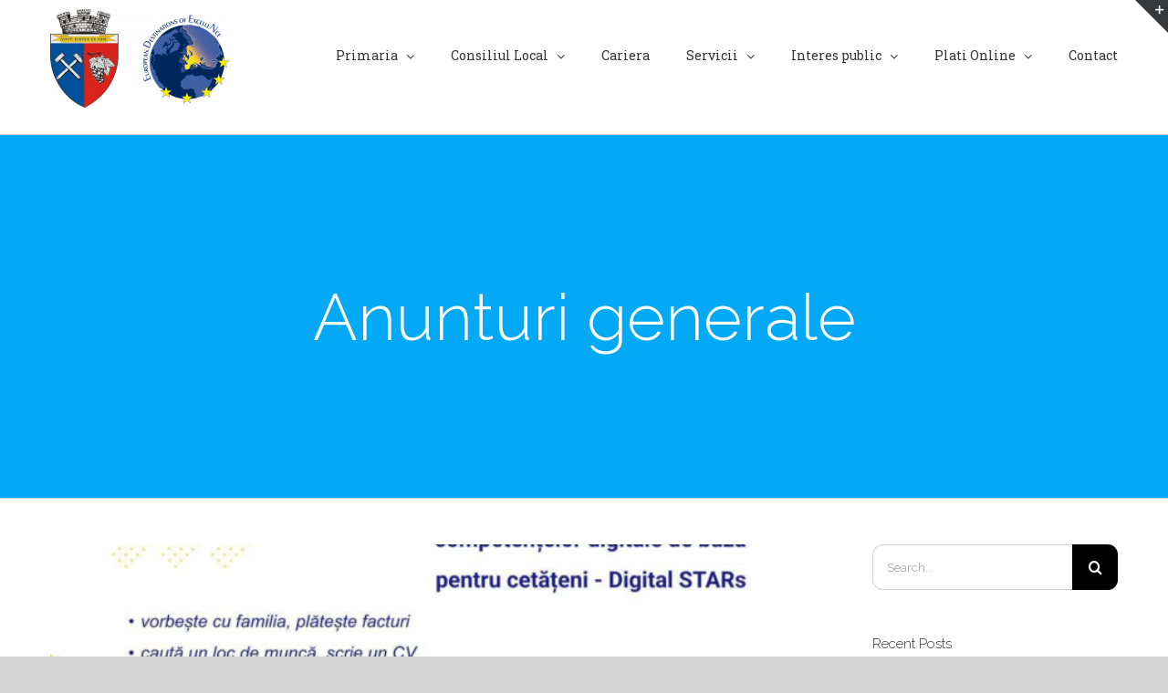

--- FILE ---
content_type: text/html; charset=UTF-8
request_url: https://tautiimagheraus.ro/category/anunturi-generale/
body_size: 16202
content:
<!DOCTYPE html>
<html class="avada-html-layout-wide avada-html-header-position-top avada-html-is-archive" lang="en-US" prefix="og: http://ogp.me/ns# fb: http://ogp.me/ns/fb#">
<head>
	<meta http-equiv="X-UA-Compatible" content="IE=edge" />
	<meta http-equiv="Content-Type" content="text/html; charset=utf-8"/>
	<meta name="viewport" content="width=device-width, initial-scale=1" />
	<title>Anunturi generale &#8211; Primaria Tautii Magheraus</title>
    <style>
        #wpadminbar #wp-admin-bar-p404_free_top_button .ab-icon:before {
            content: "\f103";
            color:red;
            top: 2px;
        }
    </style>
    <link rel='dns-prefetch' href='//s.w.org' />
<link rel="alternate" type="application/rss+xml" title="Primaria Tautii Magheraus &raquo; Feed" href="https://tautiimagheraus.ro/feed/" />
<link rel="alternate" type="application/rss+xml" title="Primaria Tautii Magheraus &raquo; Comments Feed" href="https://tautiimagheraus.ro/comments/feed/" />
		
		
		
		
		
		<link rel="alternate" type="application/rss+xml" title="Primaria Tautii Magheraus &raquo; Anunturi generale Category Feed" href="https://tautiimagheraus.ro/category/anunturi-generale/feed/" />
<link rel='stylesheet' id='layerslider-css'  href='https://tautiimagheraus.ro/wp-content/plugins/LayerSlider/assets/static/layerslider/css/layerslider.css?ver=6.11.2' type='text/css' media='all' />
<link rel='stylesheet' id='rs-plugin-settings-css'  href='https://tautiimagheraus.ro/wp-content/plugins/revslider/public/assets/css/rs6.css?ver=6.2.17' type='text/css' media='all' />
<style id='rs-plugin-settings-inline-css' type='text/css'>
#rs-demo-id {}
</style>
<link rel='stylesheet' id='avada-stylesheet-css'  href='https://tautiimagheraus.ro/wp-content/themes/Avada/assets/css/style.min.css?ver=7.1.1' type='text/css' media='all' />
<!--[if IE]>
<link rel='stylesheet' id='avada-IE-css'  href='https://tautiimagheraus.ro/wp-content/themes/Avada/assets/css/ie.min.css?ver=7.1.1' type='text/css' media='all' />
<style id='avada-IE-inline-css' type='text/css'>
.avada-select-parent .select-arrow{background-color:#ffffff}
.select-arrow{background-color:#ffffff}
</style>
<![endif]-->
<link rel='stylesheet' id='dflip-style-css'  href='https://tautiimagheraus.ro/wp-content/plugins/3d-flipbook-dflip-lite/assets/css/dflip.min.css?ver=2.3.42' type='text/css' media='all' />
<link rel='stylesheet' id='fusion-dynamic-css-css'  href='https://tautiimagheraus.ro/wp-content/uploads/fusion-styles/60267ed86eb8ea97feca369bd4fb5b77.min.css?ver=3.1.1' type='text/css' media='all' />
<script type='text/javascript' src='https://tautiimagheraus.ro/wp-includes/js/jquery/jquery.js?ver=1.12.4-wp'></script>
<script type='text/javascript' src='https://tautiimagheraus.ro/wp-includes/js/jquery/jquery-migrate.min.js?ver=1.4.1'></script>
<script type='text/javascript'>
/* <![CDATA[ */
var LS_Meta = {"v":"6.11.2","fixGSAP":"1"};
/* ]]> */
</script>
<script type='text/javascript' src='https://tautiimagheraus.ro/wp-content/plugins/LayerSlider/assets/static/layerslider/js/layerslider.utils.js?ver=6.11.2'></script>
<script type='text/javascript' src='https://tautiimagheraus.ro/wp-content/plugins/LayerSlider/assets/static/layerslider/js/layerslider.kreaturamedia.jquery.js?ver=6.11.2'></script>
<script type='text/javascript' src='https://tautiimagheraus.ro/wp-content/plugins/LayerSlider/assets/static/layerslider/js/layerslider.transitions.js?ver=6.11.2'></script>
<script type='text/javascript' src='https://tautiimagheraus.ro/wp-content/plugins/revslider/public/assets/js/rbtools.min.js?ver=6.2.17'></script>
<script type='text/javascript' src='https://tautiimagheraus.ro/wp-content/plugins/revslider/public/assets/js/rs6.min.js?ver=6.2.17'></script>
<meta name="generator" content="Powered by LayerSlider 6.11.2 - Multi-Purpose, Responsive, Parallax, Mobile-Friendly Slider Plugin for WordPress." />
<!-- LayerSlider updates and docs at: https://layerslider.kreaturamedia.com -->
<link rel='https://api.w.org/' href='https://tautiimagheraus.ro/wp-json/' />
<link rel="EditURI" type="application/rsd+xml" title="RSD" href="https://tautiimagheraus.ro/xmlrpc.php?rsd" />
<link rel="wlwmanifest" type="application/wlwmanifest+xml" href="https://tautiimagheraus.ro/wp-includes/wlwmanifest.xml" /> 
<meta name="generator" content="WordPress 5.4.18" />
<style type="text/css" id="css-fb-visibility">@media screen and (max-width: 640px){body:not(.fusion-builder-ui-wireframe) .fusion-no-small-visibility{display:none !important;}body:not(.fusion-builder-ui-wireframe) .sm-text-align-center{text-align:center !important;}body:not(.fusion-builder-ui-wireframe) .sm-text-align-left{text-align:left !important;}body:not(.fusion-builder-ui-wireframe) .sm-text-align-right{text-align:right !important;}body:not(.fusion-builder-ui-wireframe) .fusion-absolute-position-small{position:absolute;top:auto;width:100%;}}@media screen and (min-width: 641px) and (max-width: 1024px){body:not(.fusion-builder-ui-wireframe) .fusion-no-medium-visibility{display:none !important;}body:not(.fusion-builder-ui-wireframe) .md-text-align-center{text-align:center !important;}body:not(.fusion-builder-ui-wireframe) .md-text-align-left{text-align:left !important;}body:not(.fusion-builder-ui-wireframe) .md-text-align-right{text-align:right !important;}body:not(.fusion-builder-ui-wireframe) .fusion-absolute-position-medium{position:absolute;top:auto;width:100%;}}@media screen and (min-width: 1025px){body:not(.fusion-builder-ui-wireframe) .fusion-no-large-visibility{display:none !important;}body:not(.fusion-builder-ui-wireframe) .lg-text-align-center{text-align:center !important;}body:not(.fusion-builder-ui-wireframe) .lg-text-align-left{text-align:left !important;}body:not(.fusion-builder-ui-wireframe) .lg-text-align-right{text-align:right !important;}body:not(.fusion-builder-ui-wireframe) .fusion-absolute-position-large{position:absolute;top:auto;width:100%;}}</style><style type="text/css">.recentcomments a{display:inline !important;padding:0 !important;margin:0 !important;}</style><meta name="generator" content="Powered by Slider Revolution 6.2.17 - responsive, Mobile-Friendly Slider Plugin for WordPress with comfortable drag and drop interface." />
<link rel="icon" href="https://tautiimagheraus.ro/wp-content/uploads/2020/08/cropped-stema_logo-1-32x32.png" sizes="32x32" />
<link rel="icon" href="https://tautiimagheraus.ro/wp-content/uploads/2020/08/cropped-stema_logo-1-192x192.png" sizes="192x192" />
<link rel="apple-touch-icon" href="https://tautiimagheraus.ro/wp-content/uploads/2020/08/cropped-stema_logo-1-180x180.png" />
<meta name="msapplication-TileImage" content="https://tautiimagheraus.ro/wp-content/uploads/2020/08/cropped-stema_logo-1-270x270.png" />
<script type="text/javascript">function setREVStartSize(e){
			//window.requestAnimationFrame(function() {				 
				window.RSIW = window.RSIW===undefined ? window.innerWidth : window.RSIW;	
				window.RSIH = window.RSIH===undefined ? window.innerHeight : window.RSIH;	
				try {								
					var pw = document.getElementById(e.c).parentNode.offsetWidth,
						newh;
					pw = pw===0 || isNaN(pw) ? window.RSIW : pw;
					e.tabw = e.tabw===undefined ? 0 : parseInt(e.tabw);
					e.thumbw = e.thumbw===undefined ? 0 : parseInt(e.thumbw);
					e.tabh = e.tabh===undefined ? 0 : parseInt(e.tabh);
					e.thumbh = e.thumbh===undefined ? 0 : parseInt(e.thumbh);
					e.tabhide = e.tabhide===undefined ? 0 : parseInt(e.tabhide);
					e.thumbhide = e.thumbhide===undefined ? 0 : parseInt(e.thumbhide);
					e.mh = e.mh===undefined || e.mh=="" || e.mh==="auto" ? 0 : parseInt(e.mh,0);		
					if(e.layout==="fullscreen" || e.l==="fullscreen") 						
						newh = Math.max(e.mh,window.RSIH);					
					else{					
						e.gw = Array.isArray(e.gw) ? e.gw : [e.gw];
						for (var i in e.rl) if (e.gw[i]===undefined || e.gw[i]===0) e.gw[i] = e.gw[i-1];					
						e.gh = e.el===undefined || e.el==="" || (Array.isArray(e.el) && e.el.length==0)? e.gh : e.el;
						e.gh = Array.isArray(e.gh) ? e.gh : [e.gh];
						for (var i in e.rl) if (e.gh[i]===undefined || e.gh[i]===0) e.gh[i] = e.gh[i-1];
											
						var nl = new Array(e.rl.length),
							ix = 0,						
							sl;					
						e.tabw = e.tabhide>=pw ? 0 : e.tabw;
						e.thumbw = e.thumbhide>=pw ? 0 : e.thumbw;
						e.tabh = e.tabhide>=pw ? 0 : e.tabh;
						e.thumbh = e.thumbhide>=pw ? 0 : e.thumbh;					
						for (var i in e.rl) nl[i] = e.rl[i]<window.RSIW ? 0 : e.rl[i];
						sl = nl[0];									
						for (var i in nl) if (sl>nl[i] && nl[i]>0) { sl = nl[i]; ix=i;}															
						var m = pw>(e.gw[ix]+e.tabw+e.thumbw) ? 1 : (pw-(e.tabw+e.thumbw)) / (e.gw[ix]);					
						newh =  (e.gh[ix] * m) + (e.tabh + e.thumbh);
					}				
					if(window.rs_init_css===undefined) window.rs_init_css = document.head.appendChild(document.createElement("style"));					
					document.getElementById(e.c).height = newh+"px";
					window.rs_init_css.innerHTML += "#"+e.c+"_wrapper { height: "+newh+"px }";				
				} catch(e){
					console.log("Failure at Presize of Slider:" + e)
				}					   
			//});
		  };</script>
		<script type="text/javascript">
			var doc = document.documentElement;
			doc.setAttribute( 'data-useragent', navigator.userAgent );
		</script>
		
	</head>

<body class="archive category category-anunturi-generale category-85 fusion-image-hovers fusion-pagination-sizing fusion-button_size-large fusion-button_type-flat fusion-button_span-no avada-image-rollover-circle-yes avada-image-rollover-yes avada-image-rollover-direction-top fusion-body ltr fusion-sticky-header no-mobile-sticky-header no-mobile-slidingbar avada-has-rev-slider-styles fusion-disable-outline fusion-sub-menu-slide mobile-logo-pos-left layout-wide-mode avada-has-boxed-modal-shadow-none layout-scroll-offset-full avada-has-zero-margin-offset-top has-sidebar fusion-top-header menu-text-align-center mobile-menu-design-modern fusion-show-pagination-text fusion-header-layout-v1 avada-responsive avada-footer-fx-none avada-menu-highlight-style-arrow fusion-search-form-classic fusion-main-menu-search-dropdown fusion-avatar-square avada-dropdown-styles avada-blog-layout-grid avada-blog-archive-layout-large avada-header-shadow-no avada-menu-icon-position-left avada-has-megamenu-shadow avada-has-pagetitle-bg-full avada-has-pagetitle-bg-parallax avada-has-megamenu-item-divider avada-has-titlebar-bar_and_content avada-has-slidingbar-widgets avada-has-slidingbar-position-top avada-slidingbar-toggle-style-triangle avada-has-slidingbar-sticky avada-has-pagination-padding avada-flyout-menu-direction-fade avada-ec-views-v1" >
		<a class="skip-link screen-reader-text" href="#content">Skip to content</a>

	<div id="boxed-wrapper">
		<div class="fusion-sides-frame"></div>
		<div id="wrapper" class="fusion-wrapper">
			<div id="home" style="position:relative;top:-1px;"></div>
			
				
			<header class="fusion-header-wrapper">
				<div class="fusion-header-v1 fusion-logo-alignment fusion-logo-left fusion-sticky-menu- fusion-sticky-logo- fusion-mobile-logo-1  fusion-mobile-menu-design-modern">
					<div class="fusion-header-sticky-height"></div>
<div class="fusion-header">
	<div class="fusion-row">
					<div class="fusion-logo" data-margin-top="10px" data-margin-bottom="29px" data-margin-left="0px" data-margin-right="0px">
			<a class="fusion-logo-link"  href="https://tautiimagheraus.ro/" >

						<!-- standard logo -->
			<img src="https://tautiimagheraus.ro/wp-content/uploads/2021/01/logo_with_eden-200x108-1.png" srcset="https://tautiimagheraus.ro/wp-content/uploads/2021/01/logo_with_eden-200x108-1.png 1x, https://tautiimagheraus.ro/wp-content/uploads/2021/01/logo_with_eden-400x216-1.png 2x" width="200" height="108" style="max-height:108px;height:auto;" alt="Primaria Tautii Magheraus Logo" data-retina_logo_url="https://tautiimagheraus.ro/wp-content/uploads/2021/01/logo_with_eden-400x216-1.png" class="fusion-standard-logo" />

											<!-- mobile logo -->
				<img src="https://tautiimagheraus.ro/wp-content/uploads/2020/08/logo_with_eden.png" srcset="https://tautiimagheraus.ro/wp-content/uploads/2020/08/logo_with_eden.png 1x, https://tautiimagheraus.ro/wp-content/uploads/2020/08/logo_with_eden.png 2x" width="95" height="51" style="max-height:51px;height:auto;" alt="Primaria Tautii Magheraus Logo" data-retina_logo_url="https://tautiimagheraus.ro/wp-content/uploads/2020/08/logo_with_eden.png" class="fusion-mobile-logo" />
			
					</a>
		</div>		<nav class="fusion-main-menu" aria-label="Main Menu"><ul id="menu-classic-main-menu" class="fusion-menu"><li  id="menu-item-1701"  class="menu-item menu-item-type-post_type menu-item-object-page menu-item-home menu-item-has-children menu-item-1701 fusion-megamenu-menu "  data-item-id="1701"><a  href="https://tautiimagheraus.ro/" class="fusion-arrow-highlight"><span class="menu-text">Primaria<span class="fusion-arrow-svg"><svg height="10px" width="60px">
					<path d="M0 0 L30 10 L60 0 Z" fill="rgb(255,255,255)" />
					</svg></span><span class="fusion-dropdown-svg"><svg height="10px" width="60px">
						<path d="M0 10 L30 0 L60 10 Z" fill="#ffffff"/>
						</svg></span></span> <span class="fusion-caret"><i class="fusion-dropdown-indicator" aria-hidden="true"></i></span></a><div class="fusion-megamenu-wrapper fusion-columns-3 columns-per-row-3 columns-3 col-span-6"><div class="row"><div class="fusion-megamenu-holder" style="width:584.99766px;" data-width="584.99766px"><ul class="fusion-megamenu"><li  id="menu-item-3514"  class="menu-item menu-item-type-post_type menu-item-object-page menu-item-3514 fusion-megamenu-submenu fusion-megamenu-columns-3 col-lg-4 col-md-4 col-sm-4"  style="width:33.333333333333%;"><div class='fusion-megamenu-title'><a href="https://tautiimagheraus.ro/primar/">Primar</a></div></li><li  id="menu-item-3429"  class="menu-item menu-item-type-post_type menu-item-object-page menu-item-3429 fusion-megamenu-submenu fusion-megamenu-columns-3 col-lg-4 col-md-4 col-sm-4"  style="width:33.333333333333%;"><div class='fusion-megamenu-title'><a href="https://tautiimagheraus.ro/viceprimar/">Viceprimar</a></div></li><li  id="menu-item-6278"  class="menu-item menu-item-type-post_type menu-item-object-page menu-item-6278 fusion-megamenu-submenu fusion-megamenu-columns-3 col-lg-4 col-md-4 col-sm-4"  style="width:33.333333333333%;"><div class='fusion-megamenu-title'><a href="https://tautiimagheraus.ro/rapoarte-activitate/">Rapoarte activitate</a></div></li></ul></div><div style="clear:both;"></div></div></div></li><li  id="menu-item-3370"  class="menu-item menu-item-type-custom menu-item-object-custom menu-item-has-children menu-item-3370 fusion-megamenu-menu "  data-item-id="3370"><a  href="#" class="fusion-arrow-highlight"><span class="menu-text">Consiliul Local<span class="fusion-arrow-svg"><svg height="10px" width="60px">
					<path d="M0 0 L30 10 L60 0 Z" fill="rgb(255,255,255)" />
					</svg></span><span class="fusion-dropdown-svg"><svg height="10px" width="60px">
						<path d="M0 10 L30 0 L60 10 Z" fill="#ffffff"/>
						</svg></span></span> <span class="fusion-caret"><i class="fusion-dropdown-indicator" aria-hidden="true"></i></span></a><div class="fusion-megamenu-wrapper fusion-columns-4 columns-per-row-4 columns-5 col-span-8"><div class="row"><div class="fusion-megamenu-holder" style="width:779.99688px;" data-width="779.99688px"><ul class="fusion-megamenu fusion-megamenu-border"><li  id="menu-item-3507"  class="menu-item menu-item-type-post_type menu-item-object-page menu-item-3507 fusion-megamenu-submenu fusion-megamenu-columns-4 col-lg-3 col-md-3 col-sm-3"  style="width:25%;"><div class='fusion-megamenu-title'><a href="https://tautiimagheraus.ro/componenta/">Componența</a></div></li><li  id="menu-item-9385"  class="menu-item menu-item-type-post_type menu-item-object-page menu-item-9385 fusion-megamenu-submenu fusion-megamenu-columns-4 col-lg-3 col-md-3 col-sm-3"  style="width:25%;"><div class='fusion-megamenu-title'><a href="https://tautiimagheraus.ro/hotarari/">Hotărâri</a></div></li><li  id="menu-item-3510"  class="menu-item menu-item-type-post_type menu-item-object-page menu-item-3510 fusion-megamenu-submenu fusion-megamenu-columns-4 col-lg-3 col-md-3 col-sm-3"  style="width:25%;"><div class='fusion-megamenu-title'><a href="https://tautiimagheraus.ro/declaratii/">Declarații</a></div></li><li  id="menu-item-3513"  class="menu-item menu-item-type-post_type menu-item-object-page menu-item-3513 fusion-megamenu-submenu fusion-megamenu-columns-4 col-lg-3 col-md-3 col-sm-3"  style="width:25%;"><div class='fusion-megamenu-title'><a href="https://tautiimagheraus.ro/procese-verbale/">Procese verbale</a></div></li></ul><ul class="fusion-megamenu fusion-megamenu-row-2 fusion-megamenu-row-columns-1"><li  id="menu-item-9868"  class="menu-item menu-item-type-post_type menu-item-object-page menu-item-9868 fusion-megamenu-submenu fusion-megamenu-columns-1 col-lg-12 col-md-12 col-sm-12"  style="width:25%;"><div class='fusion-megamenu-title'><a href="https://tautiimagheraus.ro/prima-tauti-srl-2/">SC Prima Tăuti SRL</a></div></li></ul></div><div style="clear:both;"></div></div></div></li><li  id="menu-item-5434"  class="menu-item menu-item-type-post_type menu-item-object-page menu-item-5434"  data-item-id="5434"><a  href="https://tautiimagheraus.ro/cariera/" class="fusion-arrow-highlight"><span class="menu-text">Cariera<span class="fusion-arrow-svg"><svg height="10px" width="60px">
					<path d="M0 0 L30 10 L60 0 Z" fill="rgb(255,255,255)" />
					</svg></span></span></a></li><li  id="menu-item-3362"  class="menu-item menu-item-type-custom menu-item-object-custom menu-item-has-children menu-item-3362 fusion-megamenu-menu "  data-item-id="3362"><a  href="#" class="fusion-arrow-highlight"><span class="menu-text">Servicii<span class="fusion-arrow-svg"><svg height="10px" width="60px">
					<path d="M0 0 L30 10 L60 0 Z" fill="rgb(255,255,255)" />
					</svg></span><span class="fusion-dropdown-svg"><svg height="10px" width="60px">
						<path d="M0 10 L30 0 L60 10 Z" fill="#ffffff"/>
						</svg></span></span> <span class="fusion-caret"><i class="fusion-dropdown-indicator" aria-hidden="true"></i></span></a><div class="fusion-megamenu-wrapper fusion-columns-6 columns-per-row-6 columns-14 col-span-12"><div class="row"><div class="fusion-megamenu-holder" style="width:1169.99532px;" data-width="1169.99532px"><ul class="fusion-megamenu fusion-megamenu-border"><li  id="menu-item-3662"  class="menu-item menu-item-type-post_type menu-item-object-page menu-item-3662 fusion-megamenu-submenu fusion-megamenu-columns-6 col-lg-2 col-md-2 col-sm-2"  style="width:16.666666666667%;"><div class='fusion-megamenu-title'><a href="https://tautiimagheraus.ro/secretariat/">Secretariat</a></div></li><li  id="menu-item-3670"  class="menu-item menu-item-type-post_type menu-item-object-page menu-item-3670 fusion-megamenu-submenu fusion-megamenu-columns-6 col-lg-2 col-md-2 col-sm-2"  style="width:16.666666666667%;"><div class='fusion-megamenu-title'><a href="https://tautiimagheraus.ro/achizitii-publice/">Achizitii publice</a></div></li><li  id="menu-item-4045"  class="menu-item menu-item-type-post_type menu-item-object-page menu-item-4045 fusion-megamenu-submenu fusion-megamenu-columns-6 col-lg-2 col-md-2 col-sm-2"  style="width:16.666666666667%;"><div class='fusion-megamenu-title'><a href="https://tautiimagheraus.ro/proiecte/">Proiecte</a></div></li><li  id="menu-item-3694"  class="menu-item menu-item-type-post_type menu-item-object-page menu-item-3694 fusion-megamenu-submenu fusion-megamenu-columns-6 col-lg-2 col-md-2 col-sm-2"  style="width:16.666666666667%;"><div class='fusion-megamenu-title'><a href="https://tautiimagheraus.ro/resurse-umane/">Resurse umane</a></div></li><li  id="menu-item-3697"  class="menu-item menu-item-type-post_type menu-item-object-page menu-item-3697 fusion-megamenu-submenu fusion-megamenu-columns-6 col-lg-2 col-md-2 col-sm-2"  style="width:16.666666666667%;"><div class='fusion-megamenu-title'><a href="https://tautiimagheraus.ro/urbanism/">Urbanism</a></div></li><li  id="menu-item-4015"  class="menu-item menu-item-type-post_type menu-item-object-page menu-item-4015 fusion-megamenu-submenu fusion-megamenu-columns-6 col-lg-2 col-md-2 col-sm-2"  style="width:16.666666666667%;"><div class='fusion-megamenu-title'><a href="https://tautiimagheraus.ro/financiar-contabil/">Financiar &#038; Contabil</a></div></li></ul><ul class="fusion-megamenu fusion-megamenu-row-2 fusion-megamenu-row-columns-6 fusion-megamenu-border"><li  id="menu-item-3701"  class="menu-item menu-item-type-post_type menu-item-object-page menu-item-3701 fusion-megamenu-submenu fusion-megamenu-columns-6 col-lg-2 col-md-2 col-sm-2"  style="width:16.666666666667%;"><div class='fusion-megamenu-title'><a href="https://tautiimagheraus.ro/concesiuni/">Concesiuni</a></div></li><li  id="menu-item-3712"  class="menu-item menu-item-type-post_type menu-item-object-page menu-item-3712 fusion-megamenu-submenu fusion-megamenu-columns-6 col-lg-2 col-md-2 col-sm-2"  style="width:16.666666666667%;"><div class='fusion-megamenu-title'><a href="https://tautiimagheraus.ro/registrul-agricol/">Registrul agricol, fond funciar</a></div></li><li  id="menu-item-3716"  class="menu-item menu-item-type-post_type menu-item-object-page menu-item-3716 fusion-megamenu-submenu fusion-megamenu-columns-6 col-lg-2 col-md-2 col-sm-2"  style="width:16.666666666667%;"><div class='fusion-megamenu-title'><a href="https://tautiimagheraus.ro/cultura/">Cultură</a></div></li><li  id="menu-item-3727"  class="menu-item menu-item-type-post_type menu-item-object-page menu-item-3727 fusion-megamenu-submenu fusion-megamenu-columns-6 col-lg-2 col-md-2 col-sm-2"  style="width:16.666666666667%;"><div class='fusion-megamenu-title'><a href="https://tautiimagheraus.ro/politia-locala/">Poliția locală</a></div></li><li  id="menu-item-3737"  class="menu-item menu-item-type-custom menu-item-object-custom menu-item-3737 fusion-megamenu-submenu fusion-megamenu-columns-6 col-lg-2 col-md-2 col-sm-2"  style="width:16.666666666667%;"><div class='fusion-megamenu-title'><a href="http://galmmv.ro/">GAL MM Vest</a></div></li><li  id="menu-item-3740"  class="menu-item menu-item-type-post_type menu-item-object-page menu-item-3740 fusion-megamenu-submenu fusion-megamenu-columns-6 col-lg-2 col-md-2 col-sm-2"  style="width:16.666666666667%;"><div class='fusion-megamenu-title'><a href="https://tautiimagheraus.ro/asistenta-sociala/">Asistență socială</a></div></li></ul><ul class="fusion-megamenu fusion-megamenu-row-3 fusion-megamenu-row-columns-2"><li  id="menu-item-4090"  class="menu-item menu-item-type-post_type menu-item-object-page menu-item-4090 fusion-megamenu-submenu fusion-megamenu-columns-2 col-lg-6 col-md-6 col-sm-6"  style="width:16.666666666667%;"><div class='fusion-megamenu-title'><a href="https://tautiimagheraus.ro/evidenta-a-persoanei/">SPCLEP</a></div></li><li  id="menu-item-3685"  class="menu-item menu-item-type-post_type menu-item-object-page menu-item-3685 fusion-megamenu-submenu fusion-megamenu-columns-2 col-lg-6 col-md-6 col-sm-6"  style="width:16.666666666667%;"><div class='fusion-megamenu-title'><a href="https://tautiimagheraus.ro/isu/">Situatii de urgenta</a></div></li></ul></div><div style="clear:both;"></div></div></div></li><li  id="menu-item-3363"  class="menu-item menu-item-type-custom menu-item-object-custom menu-item-has-children menu-item-3363 fusion-megamenu-menu "  data-item-id="3363"><a  href="#" class="fusion-arrow-highlight"><span class="menu-text">Interes public<span class="fusion-arrow-svg"><svg height="10px" width="60px">
					<path d="M0 0 L30 10 L60 0 Z" fill="rgb(255,255,255)" />
					</svg></span><span class="fusion-dropdown-svg"><svg height="10px" width="60px">
						<path d="M0 10 L30 0 L60 10 Z" fill="#ffffff"/>
						</svg></span></span> <span class="fusion-caret"><i class="fusion-dropdown-indicator" aria-hidden="true"></i></span></a><div class="fusion-megamenu-wrapper fusion-columns-4 columns-per-row-4 columns-8 col-span-8"><div class="row"><div class="fusion-megamenu-holder" style="width:779.99688px;" data-width="779.99688px"><ul class="fusion-megamenu fusion-megamenu-border"><li  id="menu-item-7046"  class="menu-item menu-item-type-post_type menu-item-object-page menu-item-7046 fusion-megamenu-submenu fusion-megamenu-columns-4 col-lg-3 col-md-3 col-sm-3"  style="width:25%;"><div class='fusion-megamenu-title'><a href="https://tautiimagheraus.ro/gdpr/">GDPR</a></div></li><li  id="menu-item-3760"  class="menu-item menu-item-type-post_type menu-item-object-page menu-item-3760 fusion-megamenu-submenu fusion-megamenu-columns-4 col-lg-3 col-md-3 col-sm-3"  style="width:25%;"><div class='fusion-megamenu-title'><a href="https://tautiimagheraus.ro/gazeta/">Gazeta</a></div></li><li  id="menu-item-3821"  class="menu-item menu-item-type-post_type menu-item-object-page menu-item-3821 fusion-megamenu-submenu fusion-megamenu-columns-4 col-lg-3 col-md-3 col-sm-3"  style="width:25%;"><div class='fusion-megamenu-title'><a href="https://tautiimagheraus.ro/cetru-informare-turistica/">Centru Informare Turistica</a></div></li><li  id="menu-item-3918"  class="menu-item menu-item-type-post_type menu-item-object-page menu-item-3918 fusion-megamenu-submenu fusion-megamenu-columns-4 col-lg-3 col-md-3 col-sm-3"  style="width:25%;"><div class='fusion-megamenu-title'><a href="https://tautiimagheraus.ro/anunturi-generale/">Anunțuri Generale</a></div></li></ul><ul class="fusion-megamenu fusion-megamenu-row-2 fusion-megamenu-row-columns-4"><li  id="menu-item-3924"  class="menu-item menu-item-type-post_type menu-item-object-page menu-item-3924 fusion-megamenu-submenu fusion-megamenu-columns-4 col-lg-3 col-md-3 col-sm-3"  style="width:25%;"><div class='fusion-megamenu-title'><a href="https://tautiimagheraus.ro/evenimente/">Evenimente</a></div></li><li  id="menu-item-3929"  class="menu-item menu-item-type-post_type menu-item-object-page menu-item-3929 fusion-megamenu-submenu fusion-megamenu-columns-4 col-lg-3 col-md-3 col-sm-3"  style="width:25%;"><div class='fusion-megamenu-title'><a href="https://tautiimagheraus.ro/investitii/">Investiții</a></div></li><li  id="menu-item-4787"  class="menu-item menu-item-type-post_type menu-item-object-page menu-item-4787 fusion-megamenu-submenu fusion-megamenu-columns-4 col-lg-3 col-md-3 col-sm-3"  style="width:25%;"><div class='fusion-megamenu-title'><a href="https://tautiimagheraus.ro/harti-localitati/">Harti localitati</a></div></li><li  id="menu-item-8485"  class="menu-item menu-item-type-post_type menu-item-object-page menu-item-8485 fusion-megamenu-submenu fusion-megamenu-columns-4 col-lg-3 col-md-3 col-sm-3"  style="width:25%;"><div class='fusion-megamenu-title'><a href="https://tautiimagheraus.ro/ghiduri-informare-publica/">Ghiduri de Informare Publica</a></div></li></ul></div><div style="clear:both;"></div></div></div></li><li  id="menu-item-5143"  class="menu-item menu-item-type-custom menu-item-object-custom menu-item-has-children menu-item-5143 fusion-dropdown-menu"  data-item-id="5143"><a  href="#" class="fusion-arrow-highlight"><span class="menu-text">Plati Online<span class="fusion-arrow-svg"><svg height="10px" width="60px">
					<path d="M0 0 L30 10 L60 0 Z" fill="rgb(255,255,255)" />
					</svg></span><span class="fusion-dropdown-svg"><svg height="10px" width="60px">
						<path d="M0 10 L30 0 L60 10 Z" fill="#ffffff"/>
						</svg></span></span> <span class="fusion-caret"><i class="fusion-dropdown-indicator" aria-hidden="true"></i></span></a><ul class="sub-menu"><li  id="menu-item-5144"  class="menu-item menu-item-type-custom menu-item-object-custom menu-item-5144 fusion-dropdown-submenu" ><a  href="https://globalpay.ro/public/tautiimagheraus/" class="fusion-arrow-highlight"><span>Impozite</span></a></li><li  id="menu-item-5145"  class="menu-item menu-item-type-custom menu-item-object-custom menu-item-5145 fusion-dropdown-submenu" ><a  href="https://magheraus.regista.ro/plati-online" class="fusion-arrow-highlight"><span>Amenzi &#038; Taxe Locale</span></a></li></ul></li><li  id="menu-item-3369"  class="menu-item menu-item-type-post_type menu-item-object-page menu-item-3369"  data-item-id="3369"><a  href="https://tautiimagheraus.ro/contact/" class="fusion-arrow-highlight"><span class="menu-text">Contact<span class="fusion-arrow-svg"><svg height="10px" width="60px">
					<path d="M0 0 L30 10 L60 0 Z" fill="rgb(255,255,255)" />
					</svg></span></span></a></li></ul></nav>	<div class="fusion-mobile-menu-icons">
							<a href="#" class="fusion-icon fusion-icon-bars" aria-label="Toggle mobile menu" aria-expanded="false"></a>
		
		
		
			</div>

<nav class="fusion-mobile-nav-holder fusion-mobile-menu-text-align-left" aria-label="Main Menu Mobile"></nav>

					</div>
</div>
				</div>
				<div class="fusion-clearfix"></div>
			</header>
							
				
		<div id="sliders-container">
					</div>
				
				
			
			<div class="avada-page-titlebar-wrapper">
	<div class="fusion-page-title-bar fusion-page-title-bar-breadcrumbs fusion-page-title-bar-center">
		<div class="fusion-page-title-row">
			<div class="fusion-page-title-wrapper">
				<div class="fusion-page-title-captions">

																							<h1 class="entry-title">Anunturi generale</h1>

											
																
				</div>

				
			</div>
		</div>
	</div>
</div>

						<main id="main" class="clearfix ">
				<div class="fusion-row" style="">
<section id="content" class="" style="float: left;">
	
	<div id="posts-container" class="fusion-blog-archive fusion-blog-layout-large-wrapper fusion-clearfix">
	<div class="fusion-posts-container fusion-blog-layout-large fusion-no-meta-info fusion-posts-container-infinite fusion-posts-container-load-more fusion-blog-rollover " data-pages="22">
		
		
													<article id="post-10732" class="fusion-post-large  post fusion-clearfix post-10732 type-post status-publish format-standard has-post-thumbnail hentry category-anunturi-generale">
				
				
				
									
		<div class="fusion-flexslider flexslider fusion-flexslider-loading fusion-post-slideshow">
		<ul class="slides">
																		<li>

<div  class="fusion-image-wrapper fusion-image-size-fixed" aria-haspopup="true">
	
	
		
					<img width="669" height="272" src="https://tautiimagheraus.ro/wp-content/uploads/2025/12/Afiș-PNRR.pdf-669x272.png" class="attachment-blog-large size-blog-large wp-post-image" alt="" />
	

		<div class="fusion-rollover">
	<div class="fusion-rollover-content">

														<a class="fusion-rollover-link" href="https://tautiimagheraus.ro/participa-gratuit-la-cursul-de-formare-pentru-dezvoltarea-competentelor-digitale/">Participă gratuit la Cursul de formare pentru dezvoltarea competențelor digitale</a>
			
														
								
													<div class="fusion-rollover-sep"></div>
				
																		<a class="fusion-rollover-gallery" href="https://tautiimagheraus.ro/wp-content/uploads/2025/12/Afiș-PNRR.pdf.png" data-id="10732" data-rel="iLightbox[gallery]" data-title="Afiș PNRR.pdf" data-caption="">
						Gallery					</a>
														
				
												<h4 class="fusion-rollover-title">
					<a class="fusion-rollover-title-link" href="https://tautiimagheraus.ro/participa-gratuit-la-cursul-de-formare-pentru-dezvoltarea-competentelor-digitale/">
						Participă gratuit la Cursul de formare pentru dezvoltarea competențelor digitale					</a>
				</h4>
			
														<div class="fusion-rollover-categories"><a href="https://tautiimagheraus.ro/category/anunturi-generale/" rel="tag">Anunturi generale</a></div>					
		
				<a class="fusion-link-wrapper" href="https://tautiimagheraus.ro/participa-gratuit-la-cursul-de-formare-pentru-dezvoltarea-competentelor-digitale/" aria-label="Participă gratuit la Cursul de formare pentru dezvoltarea competențelor digitale"></a>
	</div>
</div>

	
</div>
</li>
																																																																														</ul>
	</div>
				
				
				
				<div class="fusion-post-content post-content">
					<h2 class="entry-title fusion-post-title"><a href="https://tautiimagheraus.ro/participa-gratuit-la-cursul-de-formare-pentru-dezvoltarea-competentelor-digitale/">Participă gratuit la Cursul de formare pentru dezvoltarea competențelor digitale</a></h2>
										
					<div class="fusion-post-content-container">
						<p>Participă gratuit la Cursul de formare pentru dezvoltarea competențelor digitale</p>					</div>
				</div>

				
													<span class="entry-title rich-snippet-hidden">Participă gratuit la Cursul de formare pentru dezvoltarea competențelor digitale</span><span class="vcard rich-snippet-hidden"><span class="fn"><a href="https://tautiimagheraus.ro/author/gabriel/" title="Posts by Gabriel Simionescu" rel="author">Gabriel Simionescu</a></span></span><span class="updated rich-snippet-hidden">2025-12-04T13:25:11+03:00</span>				
				
							</article>

			
											<article id="post-10724" class="fusion-post-large  post fusion-clearfix post-10724 type-post status-publish format-standard has-post-thumbnail hentry category-anunturi-generale">
				
				
				
									
		<div class="fusion-flexslider flexslider fusion-flexslider-loading fusion-post-slideshow">
		<ul class="slides">
																		<li>

<div  class="fusion-image-wrapper fusion-image-size-fixed" aria-haspopup="true">
	
	
		
					<img width="669" height="272" src="https://tautiimagheraus.ro/wp-content/uploads/2025/11/Afis-proiect_Sprijin-pentru-cuplurile-mama-nou-nascut-defavorizate-669x272.jpeg" class="attachment-blog-large size-blog-large wp-post-image" alt="" />
	

		<div class="fusion-rollover">
	<div class="fusion-rollover-content">

														<a class="fusion-rollover-link" href="https://tautiimagheraus.ro/anunt-privind-sprijinul-pentru-cuplurile-mama-nou-nascut-defavorizate/">Anunt privind sprijinul pentru cuplurile mama nou nascut defavorizate</a>
			
														
								
													<div class="fusion-rollover-sep"></div>
				
																		<a class="fusion-rollover-gallery" href="https://tautiimagheraus.ro/wp-content/uploads/2025/11/Afis-proiect_Sprijin-pentru-cuplurile-mama-nou-nascut-defavorizate.jpeg" data-id="10724" data-rel="iLightbox[gallery]" data-title="Afis proiect_Sprijin pentru cuplurile mama-nou-nascut defavorizate" data-caption="">
						Gallery					</a>
														
				
												<h4 class="fusion-rollover-title">
					<a class="fusion-rollover-title-link" href="https://tautiimagheraus.ro/anunt-privind-sprijinul-pentru-cuplurile-mama-nou-nascut-defavorizate/">
						Anunt privind sprijinul pentru cuplurile mama nou nascut defavorizate					</a>
				</h4>
			
														<div class="fusion-rollover-categories"><a href="https://tautiimagheraus.ro/category/anunturi-generale/" rel="tag">Anunturi generale</a></div>					
		
				<a class="fusion-link-wrapper" href="https://tautiimagheraus.ro/anunt-privind-sprijinul-pentru-cuplurile-mama-nou-nascut-defavorizate/" aria-label="Anunt privind sprijinul pentru cuplurile mama nou nascut defavorizate"></a>
	</div>
</div>

	
</div>
</li>
																																																																														</ul>
	</div>
				
				
				
				<div class="fusion-post-content post-content">
					<h2 class="entry-title fusion-post-title"><a href="https://tautiimagheraus.ro/anunt-privind-sprijinul-pentru-cuplurile-mama-nou-nascut-defavorizate/">Anunt privind sprijinul pentru cuplurile mama nou nascut defavorizate</a></h2>
										
					<div class="fusion-post-content-container">
						<p>Anunț privind sprijinul pentru cuplurile mama nou nascut defavorizate</p>					</div>
				</div>

				
													<span class="entry-title rich-snippet-hidden">Anunt privind sprijinul pentru cuplurile mama nou nascut defavorizate</span><span class="vcard rich-snippet-hidden"><span class="fn"><a href="https://tautiimagheraus.ro/author/gabriel/" title="Posts by Gabriel Simionescu" rel="author">Gabriel Simionescu</a></span></span><span class="updated rich-snippet-hidden">2025-11-25T12:52:19+03:00</span>				
				
							</article>

			
											<article id="post-10719" class="fusion-post-large  post fusion-clearfix post-10719 type-post status-publish format-standard has-post-thumbnail hentry category-anunturi-generale">
				
				
				
									
		<div class="fusion-flexslider flexslider fusion-flexslider-loading fusion-post-slideshow">
		<ul class="slides">
																		<li>

<div  class="fusion-image-wrapper fusion-image-size-fixed" aria-haspopup="true">
	
	
		
					<img width="669" height="272" src="https://tautiimagheraus.ro/wp-content/uploads/2025/11/Măsuri-auxiliare-adresate-destinatarilor-finali-ai-tichetelor-sociale-pentru-produse-alimentare-mese-calde-și-pachete-669x272.jpeg" class="attachment-blog-large size-blog-large wp-post-image" alt="" />
	

		<div class="fusion-rollover">
	<div class="fusion-rollover-content">

														<a class="fusion-rollover-link" href="https://tautiimagheraus.ro/masuri-auxiliare-adresate-destinatarilor-finali-ai-tichetelor-sociale-pentru-produse-alimentare-mese-calde-si-pachete/">Măsuri auxiliare adresate destinatarilor finali ai tichetelor sociale pentru produse alimentare, mese calde și pachete</a>
			
														
								
													<div class="fusion-rollover-sep"></div>
				
																		<a class="fusion-rollover-gallery" href="https://tautiimagheraus.ro/wp-content/uploads/2025/11/Măsuri-auxiliare-adresate-destinatarilor-finali-ai-tichetelor-sociale-pentru-produse-alimentare-mese-calde-și-pachete.jpeg" data-id="10719" data-rel="iLightbox[gallery]" data-title="Măsuri auxiliare adresate destinatarilor finali ai tichetelor sociale pentru produse alimentare, mese calde și pachete" data-caption="">
						Gallery					</a>
														
				
												<h4 class="fusion-rollover-title">
					<a class="fusion-rollover-title-link" href="https://tautiimagheraus.ro/masuri-auxiliare-adresate-destinatarilor-finali-ai-tichetelor-sociale-pentru-produse-alimentare-mese-calde-si-pachete/">
						Măsuri auxiliare adresate destinatarilor finali ai tichetelor sociale pentru produse alimentare, mese calde și pachete					</a>
				</h4>
			
														<div class="fusion-rollover-categories"><a href="https://tautiimagheraus.ro/category/anunturi-generale/" rel="tag">Anunturi generale</a></div>					
		
				<a class="fusion-link-wrapper" href="https://tautiimagheraus.ro/masuri-auxiliare-adresate-destinatarilor-finali-ai-tichetelor-sociale-pentru-produse-alimentare-mese-calde-si-pachete/" aria-label="Măsuri auxiliare adresate destinatarilor finali ai tichetelor sociale pentru produse alimentare, mese calde și pachete"></a>
	</div>
</div>

	
</div>
</li>
																																																																														</ul>
	</div>
				
				
				
				<div class="fusion-post-content post-content">
					<h2 class="entry-title fusion-post-title"><a href="https://tautiimagheraus.ro/masuri-auxiliare-adresate-destinatarilor-finali-ai-tichetelor-sociale-pentru-produse-alimentare-mese-calde-si-pachete/">Măsuri auxiliare adresate destinatarilor finali ai tichetelor sociale pentru produse alimentare, mese calde și pachete</a></h2>
										
					<div class="fusion-post-content-container">
						<p>Măsuri auxiliare adresate destinatarilor finali ai tichetelor sociale pentru produse alimentare, mese calde și pachete</p>					</div>
				</div>

				
													<span class="entry-title rich-snippet-hidden">Măsuri auxiliare adresate destinatarilor finali ai tichetelor sociale pentru produse alimentare, mese calde și pachete</span><span class="vcard rich-snippet-hidden"><span class="fn"><a href="https://tautiimagheraus.ro/author/gabriel/" title="Posts by Gabriel Simionescu" rel="author">Gabriel Simionescu</a></span></span><span class="updated rich-snippet-hidden">2025-11-25T09:52:20+03:00</span>				
				
							</article>

			
											<article id="post-10692" class="fusion-post-large  post fusion-clearfix post-10692 type-post status-publish format-standard has-post-thumbnail hentry category-anunturi-generale">
				
				
				
									
		<div class="fusion-flexslider flexslider fusion-flexslider-loading fusion-post-slideshow">
		<ul class="slides">
																		<li>

<div  class="fusion-image-wrapper fusion-image-size-fixed" aria-haspopup="true">
	
	
		
					<img width="669" height="272" src="https://tautiimagheraus.ro/wp-content/uploads/2025/11/Screenshot_10-11-2025_12485_-anunt-taxe-669x272.jpeg" class="attachment-blog-large size-blog-large wp-post-image" alt="" />
	

		<div class="fusion-rollover">
	<div class="fusion-rollover-content">

														<a class="fusion-rollover-link" href="https://tautiimagheraus.ro/anunt-publicare-proiecte-taxe-si-impozite-2026/">Anunț publicare proiecte taxe si impozite 2026</a>
			
														
								
													<div class="fusion-rollover-sep"></div>
				
																		<a class="fusion-rollover-gallery" href="https://tautiimagheraus.ro/wp-content/uploads/2025/11/Screenshot_10-11-2025_12485_-anunt-taxe.jpeg" data-id="10692" data-rel="iLightbox[gallery]" data-title="Screenshot_10-11-2025_12485_ anunt taxe" data-caption="">
						Gallery					</a>
														
				
												<h4 class="fusion-rollover-title">
					<a class="fusion-rollover-title-link" href="https://tautiimagheraus.ro/anunt-publicare-proiecte-taxe-si-impozite-2026/">
						Anunț publicare proiecte taxe si impozite 2026					</a>
				</h4>
			
														<div class="fusion-rollover-categories"><a href="https://tautiimagheraus.ro/category/anunturi-generale/" rel="tag">Anunturi generale</a></div>					
		
				<a class="fusion-link-wrapper" href="https://tautiimagheraus.ro/anunt-publicare-proiecte-taxe-si-impozite-2026/" aria-label="Anunț publicare proiecte taxe si impozite 2026"></a>
	</div>
</div>

	
</div>
</li>
																																																																														</ul>
	</div>
				
				
				
				<div class="fusion-post-content post-content">
					<h2 class="entry-title fusion-post-title"><a href="https://tautiimagheraus.ro/anunt-publicare-proiecte-taxe-si-impozite-2026/">Anunț publicare proiecte taxe si impozite 2026</a></h2>
										
					<div class="fusion-post-content-container">
						<p>Anunț publicare proiecte taxe si impozite 2026</p>					</div>
				</div>

				
													<span class="entry-title rich-snippet-hidden">Anunț publicare proiecte taxe si impozite 2026</span><span class="vcard rich-snippet-hidden"><span class="fn"><a href="https://tautiimagheraus.ro/author/gabriel/" title="Posts by Gabriel Simionescu" rel="author">Gabriel Simionescu</a></span></span><span class="updated rich-snippet-hidden">2025-11-10T13:57:16+03:00</span>				
				
							</article>

			
											<article id="post-10687" class="fusion-post-large  post fusion-clearfix post-10687 type-post status-publish format-standard has-post-thumbnail hentry category-anunturi-generale">
				
				
				
									
		<div class="fusion-flexslider flexslider fusion-flexslider-loading fusion-post-slideshow">
		<ul class="slides">
																		<li>

<div  class="fusion-image-wrapper fusion-image-size-fixed" aria-haspopup="true">
	
	
		
					<img width="669" height="272" src="https://tautiimagheraus.ro/wp-content/uploads/2025/11/Screenshot_10-11-2025_85335_-669x272.jpeg" class="attachment-blog-large size-blog-large wp-post-image" alt="" />
	

		<div class="fusion-rollover">
	<div class="fusion-rollover-content">

														<a class="fusion-rollover-link" href="https://tautiimagheraus.ro/anunt-licitatie-vanzare-terenuri-strada-29/">Anunţ licitaţie vânzare terenuri- strada 29</a>
			
														
								
													<div class="fusion-rollover-sep"></div>
				
																		<a class="fusion-rollover-gallery" href="https://tautiimagheraus.ro/wp-content/uploads/2025/11/Screenshot_10-11-2025_85335_.jpeg" data-id="10687" data-rel="iLightbox[gallery]" data-title="Screenshot_10-11-2025_85335_" data-caption="">
						Gallery					</a>
														
				
												<h4 class="fusion-rollover-title">
					<a class="fusion-rollover-title-link" href="https://tautiimagheraus.ro/anunt-licitatie-vanzare-terenuri-strada-29/">
						Anunţ licitaţie vânzare terenuri- strada 29					</a>
				</h4>
			
														<div class="fusion-rollover-categories"><a href="https://tautiimagheraus.ro/category/anunturi-generale/" rel="tag">Anunturi generale</a></div>					
		
				<a class="fusion-link-wrapper" href="https://tautiimagheraus.ro/anunt-licitatie-vanzare-terenuri-strada-29/" aria-label="Anunţ licitaţie vânzare terenuri- strada 29"></a>
	</div>
</div>

	
</div>
</li>
																																																																														</ul>
	</div>
				
				
				
				<div class="fusion-post-content post-content">
					<h2 class="entry-title fusion-post-title"><a href="https://tautiimagheraus.ro/anunt-licitatie-vanzare-terenuri-strada-29/">Anunţ licitaţie vânzare terenuri- strada 29</a></h2>
										
					<div class="fusion-post-content-container">
						<p>Anunţ licitaţie vânzare terenuri- strada 29</p>					</div>
				</div>

				
													<span class="entry-title rich-snippet-hidden">Anunţ licitaţie vânzare terenuri- strada 29</span><span class="vcard rich-snippet-hidden"><span class="fn"><a href="https://tautiimagheraus.ro/author/gabriel/" title="Posts by Gabriel Simionescu" rel="author">Gabriel Simionescu</a></span></span><span class="updated rich-snippet-hidden">2025-11-10T13:52:46+03:00</span>				
				
							</article>

			
											<article id="post-10428" class="fusion-post-large  post fusion-clearfix post-10428 type-post status-publish format-standard has-post-thumbnail hentry category-anunturi-generale">
				
				
				
									
		<div class="fusion-flexslider flexslider fusion-flexslider-loading fusion-post-slideshow">
		<ul class="slides">
																		<li>

<div  class="fusion-image-wrapper fusion-image-size-fixed" aria-haspopup="true">
	
	
		
					<img width="669" height="272" src="https://tautiimagheraus.ro/wp-content/uploads/2025/11/Screenshot_4-11-2025_83040_-669x272.jpeg" class="attachment-blog-large size-blog-large wp-post-image" alt="" />
	

		<div class="fusion-rollover">
	<div class="fusion-rollover-content">

														<a class="fusion-rollover-link" href="https://tautiimagheraus.ro/anunt-comunicare-prin-publicitate-acte-administrativ-fiscale/">Anunț comunicare prin publicitate, acte administrativ fiscale</a>
			
														
								
													<div class="fusion-rollover-sep"></div>
				
																		<a class="fusion-rollover-gallery" href="https://tautiimagheraus.ro/wp-content/uploads/2025/11/Screenshot_4-11-2025_83040_-scaled.jpeg" data-id="10428" data-rel="iLightbox[gallery]" data-title="Screenshot_4-11-2025_83040_" data-caption="">
						Gallery					</a>
														
				
												<h4 class="fusion-rollover-title">
					<a class="fusion-rollover-title-link" href="https://tautiimagheraus.ro/anunt-comunicare-prin-publicitate-acte-administrativ-fiscale/">
						Anunț comunicare prin publicitate, acte administrativ fiscale					</a>
				</h4>
			
														<div class="fusion-rollover-categories"><a href="https://tautiimagheraus.ro/category/anunturi-generale/" rel="tag">Anunturi generale</a></div>					
		
				<a class="fusion-link-wrapper" href="https://tautiimagheraus.ro/anunt-comunicare-prin-publicitate-acte-administrativ-fiscale/" aria-label="Anunț comunicare prin publicitate, acte administrativ fiscale"></a>
	</div>
</div>

	
</div>
</li>
																																																																														</ul>
	</div>
				
				
				
				<div class="fusion-post-content post-content">
					<h2 class="entry-title fusion-post-title"><a href="https://tautiimagheraus.ro/anunt-comunicare-prin-publicitate-acte-administrativ-fiscale/">Anunț comunicare prin publicitate, acte administrativ fiscale</a></h2>
										
					<div class="fusion-post-content-container">
						<p>Anunț comunicare prin publicitate, acte administrativ fiscale</p>					</div>
				</div>

				
													<span class="entry-title rich-snippet-hidden">Anunț comunicare prin publicitate, acte administrativ fiscale</span><span class="vcard rich-snippet-hidden"><span class="fn"><a href="https://tautiimagheraus.ro/author/gabriel/" title="Posts by Gabriel Simionescu" rel="author">Gabriel Simionescu</a></span></span><span class="updated rich-snippet-hidden">2025-11-04T09:37:59+03:00</span>				
				
							</article>

			
											<article id="post-10372" class="fusion-post-large  post fusion-clearfix post-10372 type-post status-publish format-standard hentry category-anunturi-generale">
				
				
				
									
				
				
				
				<div class="fusion-post-content post-content">
					<h2 class="entry-title fusion-post-title"><a href="https://tautiimagheraus.ro/infocons-te-asigura-platforma-pentru-protectia-consumatorilor-in-domeniul-asigurarilor/">InfoCons – Te Asigură! Platforma pentru protecția consumatorilor în domeniul asigurărilor</a></h2>
										
					<div class="fusion-post-content-container">
						<p>InfoCons – Te Asigură! Platforma pentru protecția consumatorilor în domeniul asigurărilor Având în vedere recentele evenimente cu impact asupra consumatorilor, Primăria Tăuții Măgherăuș vă informează despre lansarea primei platforme dedicate educației și informării în domeniul asigurărilor, din perspectiva protecției consumatorilor. Platforma InfoCons – Te Asigură! oferă acces liber la informații clare și utile despre asigurări,</p>					</div>
				</div>

				
													<span class="entry-title rich-snippet-hidden">InfoCons – Te Asigură! Platforma pentru protecția consumatorilor în domeniul asigurărilor</span><span class="vcard rich-snippet-hidden"><span class="fn"><a href="https://tautiimagheraus.ro/author/gabriel/" title="Posts by Gabriel Simionescu" rel="author">Gabriel Simionescu</a></span></span><span class="updated rich-snippet-hidden">2025-11-03T11:00:39+03:00</span>				
				
							</article>

			
											<article id="post-10361" class="fusion-post-large  post fusion-clearfix post-10361 type-post status-publish format-standard has-post-thumbnail hentry category-anunturi-generale">
				
				
				
									
		<div class="fusion-flexslider flexslider fusion-flexslider-loading fusion-post-slideshow">
		<ul class="slides">
																		<li>

<div  class="fusion-image-wrapper fusion-image-size-fixed" aria-haspopup="true">
	
	
		
					<img width="669" height="272" src="https://tautiimagheraus.ro/wp-content/uploads/2025/10/Screenshot_31-10-2025_102713_-669x272.jpeg" class="attachment-blog-large size-blog-large wp-post-image" alt="" />
	

		<div class="fusion-rollover">
	<div class="fusion-rollover-content">

														<a class="fusion-rollover-link" href="https://tautiimagheraus.ro/anunt-public-privind-modificarea-programului-de-functionare-la-centrul-recreational-tautii-magheraus/">Anunț public privind modificarea programului de funcționare la Centrul Recreațional Tăuții-Măgherăuș</a>
			
														
								
													<div class="fusion-rollover-sep"></div>
				
																		<a class="fusion-rollover-gallery" href="https://tautiimagheraus.ro/wp-content/uploads/2025/10/Screenshot_31-10-2025_102713_.jpeg" data-id="10361" data-rel="iLightbox[gallery]" data-title="Screenshot_31-10-2025_102713_" data-caption="">
						Gallery					</a>
														
				
												<h4 class="fusion-rollover-title">
					<a class="fusion-rollover-title-link" href="https://tautiimagheraus.ro/anunt-public-privind-modificarea-programului-de-functionare-la-centrul-recreational-tautii-magheraus/">
						Anunț public privind modificarea programului de funcționare la Centrul Recreațional Tăuții-Măgherăuș					</a>
				</h4>
			
														<div class="fusion-rollover-categories"><a href="https://tautiimagheraus.ro/category/anunturi-generale/" rel="tag">Anunturi generale</a></div>					
		
				<a class="fusion-link-wrapper" href="https://tautiimagheraus.ro/anunt-public-privind-modificarea-programului-de-functionare-la-centrul-recreational-tautii-magheraus/" aria-label="Anunț public privind modificarea programului de funcționare la Centrul Recreațional Tăuții-Măgherăuș"></a>
	</div>
</div>

	
</div>
</li>
																																																																														</ul>
	</div>
				
				
				
				<div class="fusion-post-content post-content">
					<h2 class="entry-title fusion-post-title"><a href="https://tautiimagheraus.ro/anunt-public-privind-modificarea-programului-de-functionare-la-centrul-recreational-tautii-magheraus/">Anunț public privind modificarea programului de funcționare la Centrul Recreațional Tăuții-Măgherăuș</a></h2>
										
					<div class="fusion-post-content-container">
						<p>Anunț public privind modificarea programului de funcționare la Centrul Recreațional Tăuții-Măgherăuș</p>					</div>
				</div>

				
													<span class="entry-title rich-snippet-hidden">Anunț public privind modificarea programului de funcționare la Centrul Recreațional Tăuții-Măgherăuș</span><span class="vcard rich-snippet-hidden"><span class="fn"><a href="https://tautiimagheraus.ro/author/gabriel/" title="Posts by Gabriel Simionescu" rel="author">Gabriel Simionescu</a></span></span><span class="updated rich-snippet-hidden">2025-10-31T11:32:02+03:00</span>				
				
							</article>

			
											<article id="post-10344" class="fusion-post-large  post fusion-clearfix post-10344 type-post status-publish format-standard has-post-thumbnail hentry category-anunturi-generale">
				
				
				
									
		<div class="fusion-flexslider flexslider fusion-flexslider-loading fusion-post-slideshow">
		<ul class="slides">
																		<li>

<div  class="fusion-image-wrapper fusion-image-size-fixed" aria-haspopup="true">
	
	
		
					<img width="669" height="272" src="https://tautiimagheraus.ro/wp-content/uploads/2025/10/Anunt-public-de-mediu-picture-669x272.jpeg" class="attachment-blog-large size-blog-large wp-post-image" alt="" />
	

		<div class="fusion-rollover">
	<div class="fusion-rollover-content">

														<a class="fusion-rollover-link" href="https://tautiimagheraus.ro/anunt-public-de-mediu/">Anunț public de mediu</a>
			
														
								
													<div class="fusion-rollover-sep"></div>
				
																		<a class="fusion-rollover-gallery" href="https://tautiimagheraus.ro/wp-content/uploads/2025/10/Anunt-public-de-mediu-picture.jpeg" data-id="10344" data-rel="iLightbox[gallery]" data-title="Anunt public de mediu-picture" data-caption="">
						Gallery					</a>
														
				
												<h4 class="fusion-rollover-title">
					<a class="fusion-rollover-title-link" href="https://tautiimagheraus.ro/anunt-public-de-mediu/">
						Anunț public de mediu					</a>
				</h4>
			
														<div class="fusion-rollover-categories"><a href="https://tautiimagheraus.ro/category/anunturi-generale/" rel="tag">Anunturi generale</a></div>					
		
				<a class="fusion-link-wrapper" href="https://tautiimagheraus.ro/anunt-public-de-mediu/" aria-label="Anunț public de mediu"></a>
	</div>
</div>

	
</div>
</li>
																																																																														</ul>
	</div>
				
				
				
				<div class="fusion-post-content post-content">
					<h2 class="entry-title fusion-post-title"><a href="https://tautiimagheraus.ro/anunt-public-de-mediu/">Anunț public de mediu</a></h2>
										
					<div class="fusion-post-content-container">
						<p>Anunț public de mediu</p>					</div>
				</div>

				
													<span class="entry-title rich-snippet-hidden">Anunț public de mediu</span><span class="vcard rich-snippet-hidden"><span class="fn"><a href="https://tautiimagheraus.ro/author/gabriel/" title="Posts by Gabriel Simionescu" rel="author">Gabriel Simionescu</a></span></span><span class="updated rich-snippet-hidden">2025-10-21T09:57:30+03:00</span>				
				
							</article>

			
											<article id="post-10303" class="fusion-post-large  post fusion-clearfix post-10303 type-post status-publish format-standard has-post-thumbnail hentry category-anunturi-generale">
				
				
				
									
		<div class="fusion-flexslider flexslider fusion-flexslider-loading fusion-post-slideshow">
		<ul class="slides">
																		<li>

<div  class="fusion-image-wrapper fusion-image-size-fixed" aria-haspopup="true">
	
	
		
					<img width="669" height="272" src="https://tautiimagheraus.ro/wp-content/uploads/2025/10/Screenshot_14-10-2025_9375_-669x272.jpeg" class="attachment-blog-large size-blog-large wp-post-image" alt="" />
	

		<div class="fusion-rollover">
	<div class="fusion-rollover-content">

														<a class="fusion-rollover-link" href="https://tautiimagheraus.ro/anunt-important-privind-ajutorul-pentru-incalzirea-locuintei/">Anunț important privind ajutorul pentru încălzirea locuinței</a>
			
														
								
													<div class="fusion-rollover-sep"></div>
				
																		<a class="fusion-rollover-gallery" href="https://tautiimagheraus.ro/wp-content/uploads/2025/10/Screenshot_14-10-2025_9375_.jpeg" data-id="10303" data-rel="iLightbox[gallery]" data-title="Screenshot_14-10-2025_9375_" data-caption="">
						Gallery					</a>
														
				
												<h4 class="fusion-rollover-title">
					<a class="fusion-rollover-title-link" href="https://tautiimagheraus.ro/anunt-important-privind-ajutorul-pentru-incalzirea-locuintei/">
						Anunț important privind ajutorul pentru încălzirea locuinței					</a>
				</h4>
			
														<div class="fusion-rollover-categories"><a href="https://tautiimagheraus.ro/category/anunturi-generale/" rel="tag">Anunturi generale</a></div>					
		
				<a class="fusion-link-wrapper" href="https://tautiimagheraus.ro/anunt-important-privind-ajutorul-pentru-incalzirea-locuintei/" aria-label="Anunț important privind ajutorul pentru încălzirea locuinței"></a>
	</div>
</div>

	
</div>
</li>
																																																																														</ul>
	</div>
				
				
				
				<div class="fusion-post-content post-content">
					<h2 class="entry-title fusion-post-title"><a href="https://tautiimagheraus.ro/anunt-important-privind-ajutorul-pentru-incalzirea-locuintei/">Anunț important privind ajutorul pentru încălzirea locuinței</a></h2>
										
					<div class="fusion-post-content-container">
						<p>Anunț important privind ajutorul pentru încălzirea locuinței-descarcă anunțul</p>					</div>
				</div>

				
													<span class="entry-title rich-snippet-hidden">Anunț important privind ajutorul pentru încălzirea locuinței</span><span class="vcard rich-snippet-hidden"><span class="fn"><a href="https://tautiimagheraus.ro/author/gabriel/" title="Posts by Gabriel Simionescu" rel="author">Gabriel Simionescu</a></span></span><span class="updated rich-snippet-hidden">2025-10-14T09:45:59+03:00</span>				
				
							</article>

			
		
		
	</div>

				<div class="fusion-load-more-button fusion-blog-button fusion-clearfix">
			Load More Posts		</div>
		<div class="fusion-infinite-scroll-trigger"></div><div class="pagination infinite-scroll clearfix" style="display:none;"><span class="current">1</span><a href="https://tautiimagheraus.ro/category/anunturi-generale/page/2/" class="inactive">2</a><a class="pagination-next" rel="next" href="https://tautiimagheraus.ro/category/anunturi-generale/page/2/"><span class="page-text">Next</span><span class="page-next"></span></a></div><div class="fusion-clearfix"></div></div>
</section>
<aside id="sidebar" class="sidebar fusion-widget-area fusion-content-widget-area fusion-sidebar-right fusion-blogsidebar" style="float: right;" >
											
					<section id="search-2" class="widget widget_search">		<form role="search" class="searchform fusion-search-form  fusion-search-form-classic" method="get" action="https://tautiimagheraus.ro/">
			<div class="fusion-search-form-content">

				
				<div class="fusion-search-field search-field">
					<label><span class="screen-reader-text">Search for:</span>
													<input type="search" value="" name="s" class="s" placeholder="Search..." required aria-required="true" aria-label="Search..."/>
											</label>
				</div>
				<div class="fusion-search-button search-button">
					<input type="submit" class="fusion-search-submit searchsubmit" aria-label="Search" value="&#xf002;" />
									</div>

				
			</div>


			
		</form>
		</section>		<section id="recent-posts-2" class="widget widget_recent_entries">		<div class="heading"><h4 class="widget-title">Recent Posts</h4></div>		<ul>
											<li>
					<a href="https://tautiimagheraus.ro/participa-gratuit-la-cursul-de-formare-pentru-dezvoltarea-competentelor-digitale/">Participă gratuit la Cursul de formare pentru dezvoltarea competențelor digitale</a>
									</li>
											<li>
					<a href="https://tautiimagheraus.ro/anunt-privind-sprijinul-pentru-cuplurile-mama-nou-nascut-defavorizate/">Anunt privind sprijinul pentru cuplurile mama nou nascut defavorizate</a>
									</li>
											<li>
					<a href="https://tautiimagheraus.ro/masuri-auxiliare-adresate-destinatarilor-finali-ai-tichetelor-sociale-pentru-produse-alimentare-mese-calde-si-pachete/">Măsuri auxiliare adresate destinatarilor finali ai tichetelor sociale pentru produse alimentare, mese calde și pachete</a>
									</li>
											<li>
					<a href="https://tautiimagheraus.ro/anunt-publicare-proiecte-taxe-si-impozite-2026/">Anunț publicare proiecte taxe si impozite 2026</a>
									</li>
											<li>
					<a href="https://tautiimagheraus.ro/anunt-licitatie-vanzare-terenuri-strada-29/">Anunţ licitaţie vânzare terenuri- strada 29</a>
									</li>
					</ul>
		</section><section id="recent-comments-2" class="widget widget_recent_comments"><div class="heading"><h4 class="widget-title">Recent Comments</h4></div><ul id="recentcomments"></ul></section><section id="search-3" class="widget widget_search">		<form role="search" class="searchform fusion-search-form  fusion-search-form-classic" method="get" action="https://tautiimagheraus.ro/">
			<div class="fusion-search-form-content">

				
				<div class="fusion-search-field search-field">
					<label><span class="screen-reader-text">Search for:</span>
													<input type="search" value="" name="s" class="s" placeholder="Search..." required aria-required="true" aria-label="Search..."/>
											</label>
				</div>
				<div class="fusion-search-button search-button">
					<input type="submit" class="fusion-search-submit searchsubmit" aria-label="Search" value="&#xf002;" />
									</div>

				
			</div>


			
		</form>
		</section>		<section id="recent-posts-4" class="widget widget_recent_entries">		<div class="heading"><h4 class="widget-title">Recent Posts</h4></div>		<ul>
											<li>
					<a href="https://tautiimagheraus.ro/participa-gratuit-la-cursul-de-formare-pentru-dezvoltarea-competentelor-digitale/">Participă gratuit la Cursul de formare pentru dezvoltarea competențelor digitale</a>
									</li>
											<li>
					<a href="https://tautiimagheraus.ro/anunt-privind-sprijinul-pentru-cuplurile-mama-nou-nascut-defavorizate/">Anunt privind sprijinul pentru cuplurile mama nou nascut defavorizate</a>
									</li>
											<li>
					<a href="https://tautiimagheraus.ro/masuri-auxiliare-adresate-destinatarilor-finali-ai-tichetelor-sociale-pentru-produse-alimentare-mese-calde-si-pachete/">Măsuri auxiliare adresate destinatarilor finali ai tichetelor sociale pentru produse alimentare, mese calde și pachete</a>
									</li>
											<li>
					<a href="https://tautiimagheraus.ro/anunt-publicare-proiecte-taxe-si-impozite-2026/">Anunț publicare proiecte taxe si impozite 2026</a>
									</li>
											<li>
					<a href="https://tautiimagheraus.ro/anunt-licitatie-vanzare-terenuri-strada-29/">Anunţ licitaţie vânzare terenuri- strada 29</a>
									</li>
					</ul>
		</section><section id="recent-comments-3" class="widget widget_recent_comments"><div class="heading"><h4 class="widget-title">Recent Comments</h4></div><ul id="recentcomments-3"></ul></section><section id="categories-3" class="widget widget_categories"><div class="heading"><h4 class="widget-title">Categories</h4></div>		<ul>
				<li class="cat-item cat-item-85 current-cat"><a aria-current="page" href="https://tautiimagheraus.ro/category/anunturi-generale/">Anunturi generale</a>
</li>
	<li class="cat-item cat-item-91"><a href="https://tautiimagheraus.ro/category/dispozitii-convocare-cl/">Dispozitii convocare CL</a>
</li>
	<li class="cat-item cat-item-86"><a href="https://tautiimagheraus.ro/category/evenimente/">Evenimente</a>
</li>
	<li class="cat-item cat-item-90"><a href="https://tautiimagheraus.ro/category/gazeta/">Gazeta</a>
</li>
	<li class="cat-item cat-item-84"><a href="https://tautiimagheraus.ro/category/gazeta-v1/">Gazeta, editii anterioare</a>
</li>
	<li class="cat-item cat-item-87"><a href="https://tautiimagheraus.ro/category/proiecteinvestitii/">Proiecte&amp;investitii</a>
</li>
	<li class="cat-item cat-item-93"><a href="https://tautiimagheraus.ro/category/serviciul-fincont/">Serviciul FinCont</a>
</li>
	<li class="cat-item cat-item-1"><a href="https://tautiimagheraus.ro/category/uncategorized/">Uncategorized</a>
</li>
	<li class="cat-item cat-item-92"><a href="https://tautiimagheraus.ro/category/urbanism/">Urbanism</a>
</li>
		</ul>
			</section><section id="archives-3" class="widget widget_archive"><div class="heading"><h4 class="widget-title">Archives</h4></div>		<ul>
				<li><a href='https://tautiimagheraus.ro/2025/12/'>December 2025</a></li>
	<li><a href='https://tautiimagheraus.ro/2025/11/'>November 2025</a></li>
	<li><a href='https://tautiimagheraus.ro/2025/10/'>October 2025</a></li>
	<li><a href='https://tautiimagheraus.ro/2025/09/'>September 2025</a></li>
	<li><a href='https://tautiimagheraus.ro/2025/08/'>August 2025</a></li>
	<li><a href='https://tautiimagheraus.ro/2025/07/'>July 2025</a></li>
	<li><a href='https://tautiimagheraus.ro/2025/06/'>June 2025</a></li>
	<li><a href='https://tautiimagheraus.ro/2025/05/'>May 2025</a></li>
	<li><a href='https://tautiimagheraus.ro/2025/04/'>April 2025</a></li>
	<li><a href='https://tautiimagheraus.ro/2025/03/'>March 2025</a></li>
	<li><a href='https://tautiimagheraus.ro/2025/02/'>February 2025</a></li>
	<li><a href='https://tautiimagheraus.ro/2025/01/'>January 2025</a></li>
	<li><a href='https://tautiimagheraus.ro/2024/12/'>December 2024</a></li>
	<li><a href='https://tautiimagheraus.ro/2024/11/'>November 2024</a></li>
	<li><a href='https://tautiimagheraus.ro/2024/10/'>October 2024</a></li>
	<li><a href='https://tautiimagheraus.ro/2024/09/'>September 2024</a></li>
	<li><a href='https://tautiimagheraus.ro/2024/07/'>July 2024</a></li>
	<li><a href='https://tautiimagheraus.ro/2024/06/'>June 2024</a></li>
	<li><a href='https://tautiimagheraus.ro/2024/05/'>May 2024</a></li>
	<li><a href='https://tautiimagheraus.ro/2024/04/'>April 2024</a></li>
	<li><a href='https://tautiimagheraus.ro/2024/03/'>March 2024</a></li>
	<li><a href='https://tautiimagheraus.ro/2024/02/'>February 2024</a></li>
	<li><a href='https://tautiimagheraus.ro/2024/01/'>January 2024</a></li>
	<li><a href='https://tautiimagheraus.ro/2023/12/'>December 2023</a></li>
	<li><a href='https://tautiimagheraus.ro/2023/11/'>November 2023</a></li>
	<li><a href='https://tautiimagheraus.ro/2023/10/'>October 2023</a></li>
	<li><a href='https://tautiimagheraus.ro/2023/09/'>September 2023</a></li>
	<li><a href='https://tautiimagheraus.ro/2023/08/'>August 2023</a></li>
	<li><a href='https://tautiimagheraus.ro/2023/07/'>July 2023</a></li>
	<li><a href='https://tautiimagheraus.ro/2023/06/'>June 2023</a></li>
	<li><a href='https://tautiimagheraus.ro/2023/05/'>May 2023</a></li>
	<li><a href='https://tautiimagheraus.ro/2023/04/'>April 2023</a></li>
	<li><a href='https://tautiimagheraus.ro/2023/03/'>March 2023</a></li>
	<li><a href='https://tautiimagheraus.ro/2023/02/'>February 2023</a></li>
	<li><a href='https://tautiimagheraus.ro/2023/01/'>January 2023</a></li>
	<li><a href='https://tautiimagheraus.ro/2022/12/'>December 2022</a></li>
	<li><a href='https://tautiimagheraus.ro/2022/11/'>November 2022</a></li>
	<li><a href='https://tautiimagheraus.ro/2022/10/'>October 2022</a></li>
	<li><a href='https://tautiimagheraus.ro/2022/09/'>September 2022</a></li>
	<li><a href='https://tautiimagheraus.ro/2022/08/'>August 2022</a></li>
	<li><a href='https://tautiimagheraus.ro/2022/07/'>July 2022</a></li>
	<li><a href='https://tautiimagheraus.ro/2022/06/'>June 2022</a></li>
	<li><a href='https://tautiimagheraus.ro/2022/05/'>May 2022</a></li>
	<li><a href='https://tautiimagheraus.ro/2022/04/'>April 2022</a></li>
	<li><a href='https://tautiimagheraus.ro/2022/03/'>March 2022</a></li>
	<li><a href='https://tautiimagheraus.ro/2022/02/'>February 2022</a></li>
	<li><a href='https://tautiimagheraus.ro/2022/01/'>January 2022</a></li>
	<li><a href='https://tautiimagheraus.ro/2021/12/'>December 2021</a></li>
	<li><a href='https://tautiimagheraus.ro/2021/11/'>November 2021</a></li>
	<li><a href='https://tautiimagheraus.ro/2021/10/'>October 2021</a></li>
	<li><a href='https://tautiimagheraus.ro/2021/09/'>September 2021</a></li>
	<li><a href='https://tautiimagheraus.ro/2021/07/'>July 2021</a></li>
	<li><a href='https://tautiimagheraus.ro/2021/06/'>June 2021</a></li>
	<li><a href='https://tautiimagheraus.ro/2021/05/'>May 2021</a></li>
	<li><a href='https://tautiimagheraus.ro/2021/03/'>March 2021</a></li>
	<li><a href='https://tautiimagheraus.ro/2021/02/'>February 2021</a></li>
	<li><a href='https://tautiimagheraus.ro/2021/01/'>January 2021</a></li>
	<li><a href='https://tautiimagheraus.ro/2020/12/'>December 2020</a></li>
	<li><a href='https://tautiimagheraus.ro/2020/11/'>November 2020</a></li>
	<li><a href='https://tautiimagheraus.ro/2020/08/'>August 2020</a></li>
	<li><a href='https://tautiimagheraus.ro/2020/07/'>July 2020</a></li>
		</ul>
			</section>			</aside>
						
					</div>  <!-- fusion-row -->
				</main>  <!-- #main -->
				
				
								
					
		<div class="fusion-footer">
					
	<footer class="fusion-footer-widget-area fusion-widget-area">
		<div class="fusion-row">
			<div class="fusion-columns fusion-columns-4 fusion-widget-area">
				
																									<div class="fusion-column col-lg-3 col-md-3 col-sm-3">
							<section id="custom_html-5" class="widget_text fusion-footer-widget-column widget widget_custom_html" style="border-style: solid;border-color:transparent;border-width:0px;"><div class="textwidget custom-html-widget"></div><div style="clear:both;"></div></section><section id="media_image-3" class="fusion-footer-widget-column widget widget_media_image" style="border-style: solid;border-color:transparent;border-width:0px;"><img width="104" height="150" src="https://tautiimagheraus.ro/wp-content/uploads/2020/08/stema_logo-500x722.png" class="image wp-image-3322  attachment-104x150 size-104x150" alt="" style="max-width: 100%; height: auto;" srcset="https://tautiimagheraus.ro/wp-content/uploads/2020/08/stema_logo-500x722.png 500w, https://tautiimagheraus.ro/wp-content/uploads/2020/08/stema_logo.png 512w" sizes="(max-width: 104px) 100vw, 104px" /><div style="clear:both;"></div></section>																					</div>
																										<div class="fusion-column col-lg-3 col-md-3 col-sm-3">
							<section id="contact_info-widget-4" class="fusion-footer-widget-column widget contact_info" style="border-style: solid;border-color:transparent;border-width:0px;"><h4 class="widget-title">Contact</h4>
		<div class="contact-info-container">
							<p class="address">Str. 1, nr.194, Tăuții Măgherăuș, Maramureș</p>
			
							<p class="phone">Phone: <a href="tel:0262 293 048">0262 293 048</a></p>
			
			
							<p class="fax">Fax: <a href="fax:0262 293 001">0262 293 001</a></p>
			
												<p class="email">Email: <a href="mailto:p&#114;&#105;mari&#97;&#64;ta&#117;&#116;i&#105;magh&#101;&#114;a&#117;&#115;&#46;r&#111;">primaria@tautiimagheraus.ro</a></p>
							
					</div>
		<div style="clear:both;"></div></section><section id="custom_html-6" class="widget_text fusion-footer-widget-column widget widget_custom_html" style="border-style: solid;border-color:transparent;border-width:0px;"><div class="textwidget custom-html-widget"><a href="http://v1.tautiimagheraus.ro" target="_blank" rel="noopener noreferrer"><h5 style="margin-top: 0; color:#fff">
	Versiunea initiala a site-ului
	</h5></a>
<a><h5 style="margin-top: 0; color:#fff">
	SC Prima Tauti SRL
	</h5></a></div><div style="clear:both;"></div></section>																					</div>
																										<div class="fusion-column col-lg-3 col-md-3 col-sm-3">
							<section id="custom_html-8" class="widget_text fusion-footer-widget-column widget widget_custom_html" style="border-style: solid;border-color:transparent;border-width:0px;"><h4 class="widget-title">Nr. de urgență</h4><div class="textwidget custom-html-widget"><p>
	Politia:
	<a href="tel:0262 293 013
">0262 293 013</a>
</p>
<p>
	E-On Gaz:
	<a href="tel:0800 800 928">0800 800 928</a>
</p>
<p>
	Electrica:
	<a href="tel:0800 800 929">0800 800 929</a>
</p></div><div style="clear:both;"></div></section>																					</div>
																										<div class="fusion-column fusion-column-last col-lg-3 col-md-3 col-sm-3">
							<section id="social_links-widget-3" class="fusion-footer-widget-column widget social_links" style="border-style: solid;border-color:transparent;border-width:0px;"><h4 class="widget-title">Link-uri utile</h4>
		<div class="fusion-social-networks boxed-icons">

			<div class="fusion-social-networks-wrapper">
								
																				
						
																																			<a class="fusion-social-network-icon fusion-tooltip fusion-facebook fusion-icon-facebook" href="https://www.facebook.com/Prim%C4%83ria-T%C4%83u%C8%9Bii-M%C4%83gher%C4%83u%C8%99-1977205325911453/"  data-placement="top" data-title="Facebook" data-toggle="tooltip" data-original-title=""  title="Facebook" aria-label="Facebook" rel="noopener noreferrer" target="_self" style="border-radius:4px;padding:8px;font-size:16px;color:#ffffff;background-color:#3b5998;border-color:#3b5998;"></a>
											
										
				
			</div>
		</div>

		<div style="clear:both;"></div></section><section id="media_image-5" class="fusion-footer-widget-column widget widget_media_image" style="border-style: solid;border-color:transparent;border-width:0px;"><a href="http://romaniaeden.travel/category/9-turismul-de-sanatate-si-relaxare/"><img width="289" height="65" src="https://tautiimagheraus.ro/wp-content/uploads/2021/02/logo-small.png" class="image wp-image-4201  attachment-full size-full" alt="" style="max-width: 100%; height: auto;" srcset="https://tautiimagheraus.ro/wp-content/uploads/2021/02/logo-small-200x45.png 200w, https://tautiimagheraus.ro/wp-content/uploads/2021/02/logo-small.png 289w" sizes="(max-width: 289px) 100vw, 289px" /></a><div style="clear:both;"></div></section>																					</div>
																											
				<div class="fusion-clearfix"></div>
			</div> <!-- fusion-columns -->
		</div> <!-- fusion-row -->
	</footer> <!-- fusion-footer-widget-area -->

	
	<footer id="footer" class="fusion-footer-copyright-area fusion-footer-copyright-center">
		<div class="fusion-row">
			<div class="fusion-copyright-content">

				<div class="fusion-copyright-notice">
		<div>
		© Copyright <script>document.write(new Date().getFullYear());</script>   |   Primăria Tăuții Măgherăuș   |   All Rights Reserved   |	</div>
</div>

			</div> <!-- fusion-fusion-copyright-content -->
		</div> <!-- fusion-row -->
	</footer> <!-- #footer -->
		</div> <!-- fusion-footer -->

		
					<div class="fusion-sliding-bar-wrapper">
								<div id="slidingbar-area" class="slidingbar-area fusion-sliding-bar-area fusion-widget-area fusion-sliding-bar-position-top fusion-sliding-bar-text-align-left fusion-sliding-bar-toggle-triangle fusion-sliding-bar-sticky" data-breakpoint="800" data-toggle="triangle">
					<div class="fusion-sb-toggle-wrapper">
				<a class="fusion-sb-toggle" href="#"><span class="screen-reader-text">Toggle Sliding Bar Area</span></a>
			</div>
		
		<div id="slidingbar" class="fusion-sliding-bar">
						<div class="fusion-row">
								<div class="fusion-columns row fusion-columns-3 columns columns-3">

																														<div class="fusion-column col-lg-4 col-md-4 col-sm-4">
							<section id="text-9" class="fusion-slidingbar-widget-column widget widget_text"><h4 class="widget-title">Top Sliding Bar</h4>			<div class="textwidget">This Sliding Bar can be switched on or off in theme options, and can take any widget you throw at it or even fill it with your custom HTML Code. Its perfect for grabbing the attention of your viewers. Choose between 1, 2, 3 or 4 columns, set the background color, widget divider color, activate transparency, a top border or fully disable it on desktop and mobile.</div>
		<div style="clear:both;"></div></section>																						</div>
																															<div class="fusion-column col-lg-4 col-md-4 col-sm-4">
							<section id="tweets-widget-5" class="fusion-slidingbar-widget-column widget tweets"><h4 class="widget-title">Recent Tweets</h4>			<div class="twitter-box">
				<div class="twitter-holder">
					<div class="b">
						<div class="tweets-container" id="tweets_tweets-widget-5">
							<ul class="jtwt">
																	<li class="jtwt_tweet">
										<p class="jtwt_tweet_text">
																		</ul>
						</div>
					</div>
				</div>
				<span class="arrow"></span>
			</div>
			<div style="clear:both;"></div></section>																						</div>
																															<div class="fusion-column col-lg-4 col-md-4 col-sm-4">
							<section id="custom_html-2" class="widget_text fusion-slidingbar-widget-column widget widget_custom_html"><h4 class="widget-title">Newsletter</h4><div class="textwidget custom-html-widget"><p>Sign-up to get the latest news and update information. Don't worry, we won't send spam!</p>
<div role="form" class="wpcf7" id="wpcf7-f3145-o1" lang="en-US" dir="ltr">
<div class="screen-reader-response" role="alert" aria-live="polite"></div>
<form action="/category/anunturi-generale/#wpcf7-f3145-o1" method="post" class="wpcf7-form init" novalidate="novalidate">
<div style="display: none;">
<input type="hidden" name="_wpcf7" value="3145" />
<input type="hidden" name="_wpcf7_version" value="5.2.1" />
<input type="hidden" name="_wpcf7_locale" value="en_US" />
<input type="hidden" name="_wpcf7_unit_tag" value="wpcf7-f3145-o1" />
<input type="hidden" name="_wpcf7_container_post" value="0" />
<input type="hidden" name="_wpcf7_posted_data_hash" value="" />
</div>
<p><span class="wpcf7-form-control-wrap your-name"><input type="text" name="your-name" value="" size="40" class="wpcf7-form-control wpcf7-text wpcf7-validates-as-required" aria-required="true" aria-invalid="false" placeholder="Name" /></span></p>
<p><span class="wpcf7-form-control-wrap your-email"><input type="email" name="your-email" value="" size="40" class="wpcf7-form-control wpcf7-text wpcf7-email wpcf7-validates-as-required wpcf7-validates-as-email" aria-required="true" aria-invalid="false" placeholder="Email" /></span></p>
<p><input type="submit" value="Send" class="wpcf7-form-control wpcf7-submit" /> </p>
<div class="fusion-alert alert custom alert-custom fusion-alert-center wpcf7-response-output fusion-alert-capitalize alert-dismissable" style="border-width:1px;"><button type="button" class="close toggle-alert" data-dismiss="alert" aria-hidden="true">&times;</button><div class="fusion-alert-content-wrapper"><span class="fusion-alert-content"></span></div></div></form></div></div><div style="clear:both;"></div></section>																						</div>
																																																	<div class="fusion-clearfix"></div>
				</div>
			</div>
		</div>
	</div>
						</div>

												</div> <!-- wrapper -->
		</div> <!-- #boxed-wrapper -->
		<div class="fusion-top-frame"></div>
		<div class="fusion-bottom-frame"></div>
		<div class="fusion-boxed-shadow"></div>
		<a class="fusion-one-page-text-link fusion-page-load-link"></a>

		<div class="avada-footer-scripts">
			<script type="text/javascript">var fusionNavIsCollapsed=function(e){var t;window.innerWidth<=e.getAttribute("data-breakpoint")?(e.classList.add("collapse-enabled"),e.classList.contains("expanded")||(e.setAttribute("aria-expanded","false"),window.dispatchEvent(new Event("fusion-mobile-menu-collapsed",{bubbles:!0,cancelable:!0})))):(null!==e.querySelector(".menu-item-has-children.expanded .fusion-open-nav-submenu-on-click")&&e.querySelector(".menu-item-has-children.expanded .fusion-open-nav-submenu-on-click").click(),e.classList.remove("collapse-enabled"),e.setAttribute("aria-expanded","true"),null!==e.querySelector(".fusion-custom-menu")&&e.querySelector(".fusion-custom-menu").removeAttribute("style")),e.classList.add("no-wrapper-transition"),clearTimeout(t),t=setTimeout(function(){e.classList.remove("no-wrapper-transition")},400),e.classList.remove("loading")},fusionRunNavIsCollapsed=function(){var e,t=document.querySelectorAll(".fusion-menu-element-wrapper");for(e=0;e<t.length;e++)fusionNavIsCollapsed(t[e])};function avadaGetScrollBarWidth(){var e,t,n,s=document.createElement("p");return s.style.width="100%",s.style.height="200px",(e=document.createElement("div")).style.position="absolute",e.style.top="0px",e.style.left="0px",e.style.visibility="hidden",e.style.width="200px",e.style.height="150px",e.style.overflow="hidden",e.appendChild(s),document.body.appendChild(e),t=s.offsetWidth,e.style.overflow="scroll",t==(n=s.offsetWidth)&&(n=e.clientWidth),document.body.removeChild(e),t-n}fusionRunNavIsCollapsed(),window.addEventListener("fusion-resize-horizontal",fusionRunNavIsCollapsed);</script><script type='text/javascript'>
/* <![CDATA[ */
var wpcf7 = {"apiSettings":{"root":"https:\/\/tautiimagheraus.ro\/wp-json\/contact-form-7\/v1","namespace":"contact-form-7\/v1"}};
/* ]]> */
</script>
<script type='text/javascript' src='https://tautiimagheraus.ro/wp-content/plugins/contact-form-7/includes/js/scripts.js?ver=5.2.1'></script>
<script type='text/javascript' src='https://tautiimagheraus.ro/wp-content/plugins/3d-flipbook-dflip-lite/assets/js/dflip.min.js?ver=2.3.42'></script>
<script type='text/javascript' src='https://tautiimagheraus.ro/wp-content/plugins/fusion-builder/assets/js/min/library/Chart.js?ver=2.7.1'></script>
<script type='text/javascript' src='https://tautiimagheraus.ro/wp-content/plugins/fusion-builder/assets/js/min/general/fusion-chart.js?ver=1'></script>
<script type='text/javascript' src='https://tautiimagheraus.ro/wp-content/themes/Avada/includes/lib/assets/min/js/library/modernizr.js?ver=3.3.1'></script>
<script type='text/javascript'>
/* <![CDATA[ */
var fusionBgImageVars = {"content_break_point":"800"};
/* ]]> */
</script>
<script type='text/javascript' src='https://tautiimagheraus.ro/wp-content/plugins/fusion-builder/assets/js/min/general/fusion-column-bg-image.js?ver=1'></script>
<script type='text/javascript' src='https://tautiimagheraus.ro/wp-content/themes/Avada/includes/lib/assets/min/js/library/cssua.js?ver=2.1.28'></script>
<script type='text/javascript' src='https://tautiimagheraus.ro/wp-content/themes/Avada/includes/lib/assets/min/js/library/jquery.waypoints.js?ver=2.0.3'></script>
<script type='text/javascript' src='https://tautiimagheraus.ro/wp-content/themes/Avada/includes/lib/assets/min/js/general/fusion-waypoints.js?ver=1'></script>
<script type='text/javascript'>
/* <![CDATA[ */
var fusionAnimationsVars = {"status_css_animations":"desktop"};
/* ]]> */
</script>
<script type='text/javascript' src='https://tautiimagheraus.ro/wp-content/plugins/fusion-builder/assets/js/min/general/fusion-animations.js?ver=1'></script>
<script type='text/javascript'>
/* <![CDATA[ */
var fusionEqualHeightVars = {"content_break_point":"800"};
/* ]]> */
</script>
<script type='text/javascript' src='https://tautiimagheraus.ro/wp-content/themes/Avada/includes/lib/assets/min/js/general/fusion-equal-heights.js?ver=1'></script>
<script type='text/javascript' src='https://tautiimagheraus.ro/wp-content/plugins/fusion-builder/assets/js/min/general/fusion-column.js?ver=1'></script>
<script type='text/javascript' src='https://tautiimagheraus.ro/wp-content/themes/Avada/includes/lib/assets/min/js/library/jquery.fade.js?ver=1'></script>
<script type='text/javascript' src='https://tautiimagheraus.ro/wp-content/themes/Avada/includes/lib/assets/min/js/library/jquery.requestAnimationFrame.js?ver=1'></script>
<script type='text/javascript' src='https://tautiimagheraus.ro/wp-content/themes/Avada/includes/lib/assets/min/js/library/fusion-parallax.js?ver=1'></script>
<script type='text/javascript' src='https://tautiimagheraus.ro/wp-content/themes/Avada/includes/lib/assets/min/js/library/jquery.fitvids.js?ver=1.1'></script>
<script type='text/javascript'>
/* <![CDATA[ */
var fusionVideoGeneralVars = {"status_vimeo":"1","status_yt":"1"};
/* ]]> */
</script>
<script type='text/javascript' src='https://tautiimagheraus.ro/wp-content/themes/Avada/includes/lib/assets/min/js/library/fusion-video-general.js?ver=1'></script>
<script type='text/javascript'>
/* <![CDATA[ */
var fusionVideoBgVars = {"status_vimeo":"1","status_yt":"1"};
/* ]]> */
</script>
<script type='text/javascript' src='https://tautiimagheraus.ro/wp-content/themes/Avada/includes/lib/assets/min/js/library/fusion-video-bg.js?ver=1'></script>
<script type='text/javascript' src='https://tautiimagheraus.ro/wp-content/themes/Avada/includes/lib/assets/min/js/library/jquery.sticky-kit.js?ver=1.1.2'></script>
<script type='text/javascript'>
/* <![CDATA[ */
var fusionContainerVars = {"content_break_point":"800","container_hundred_percent_height_mobile":"0","is_sticky_header_transparent":"0","hundred_percent_scroll_sensitivity":"450"};
/* ]]> */
</script>
<script type='text/javascript' src='https://tautiimagheraus.ro/wp-content/plugins/fusion-builder/assets/js/min/general/fusion-container.js?ver=1'></script>
<script type='text/javascript' src='https://tautiimagheraus.ro/wp-content/plugins/fusion-builder/assets/js/min/general/fusion-content-boxes.js?ver=1'></script>
<script type='text/javascript' src='https://tautiimagheraus.ro/wp-content/plugins/fusion-builder/assets/js/min/library/jquery.countdown.js?ver=1.0'></script>
<script type='text/javascript' src='https://tautiimagheraus.ro/wp-content/plugins/fusion-builder/assets/js/min/general/fusion-countdown.js?ver=1'></script>
<script type='text/javascript' src='https://tautiimagheraus.ro/wp-content/plugins/fusion-builder/assets/js/min/library/jquery.countTo.js?ver=1'></script>
<script type='text/javascript' src='https://tautiimagheraus.ro/wp-content/themes/Avada/includes/lib/assets/min/js/library/jquery.appear.js?ver=1'></script>
<script type='text/javascript'>
/* <![CDATA[ */
var fusionCountersBox = {"counter_box_speed":"1000"};
/* ]]> */
</script>
<script type='text/javascript' src='https://tautiimagheraus.ro/wp-content/plugins/fusion-builder/assets/js/min/general/fusion-counters-box.js?ver=1'></script>
<script type='text/javascript' src='https://tautiimagheraus.ro/wp-content/plugins/fusion-builder/assets/js/min/library/jquery.easyPieChart.js?ver=2.1.7'></script>
<script type='text/javascript' src='https://tautiimagheraus.ro/wp-content/plugins/fusion-builder/assets/js/min/general/fusion-counters-circle.js?ver=1'></script>
<script type='text/javascript' src='https://tautiimagheraus.ro/wp-content/plugins/fusion-builder/assets/js/min/general/fusion-flip-boxes.js?ver=1'></script>
<script type='text/javascript' src='https://tautiimagheraus.ro/wp-content/themes/Avada/includes/lib/assets/min/js/library/isotope.js?ver=3.0.4'></script>
<script type='text/javascript' src='https://tautiimagheraus.ro/wp-content/themes/Avada/includes/lib/assets/min/js/library/packery.js?ver=2.0.0'></script>
<script type='text/javascript'>
/* <![CDATA[ */
var fusionLightboxVideoVars = {"lightbox_video_width":"1280","lightbox_video_height":"720"};
/* ]]> */
</script>
<script type='text/javascript' src='https://tautiimagheraus.ro/wp-content/themes/Avada/includes/lib/assets/min/js/library/jquery.ilightbox.js?ver=2.2.3'></script>
<script type='text/javascript' src='https://tautiimagheraus.ro/wp-content/themes/Avada/includes/lib/assets/min/js/library/jquery.mousewheel.js?ver=3.0.6'></script>
<script type='text/javascript'>
/* <![CDATA[ */
var fusionLightboxVars = {"status_lightbox":"1","lightbox_gallery":"1","lightbox_skin":"metro-white","lightbox_title":"1","lightbox_arrows":"1","lightbox_slideshow_speed":"5000","lightbox_autoplay":"","lightbox_opacity":"0.9","lightbox_desc":"1","lightbox_social":"1","lightbox_deeplinking":"1","lightbox_path":"vertical","lightbox_post_images":"1","lightbox_animation_speed":"normal","l10n":{"close":"Press Esc to close","enterFullscreen":"Enter Fullscreen (Shift+Enter)","exitFullscreen":"Exit Fullscreen (Shift+Enter)","slideShow":"Slideshow","next":"Next","previous":"Previous"}};
/* ]]> */
</script>
<script type='text/javascript' src='https://tautiimagheraus.ro/wp-content/themes/Avada/includes/lib/assets/min/js/general/fusion-lightbox.js?ver=1'></script>
<script type='text/javascript' src='https://tautiimagheraus.ro/wp-content/themes/Avada/includes/lib/assets/min/js/library/imagesLoaded.js?ver=3.1.8'></script>
<script type='text/javascript' src='https://tautiimagheraus.ro/wp-content/plugins/fusion-builder/assets/js/min/general/fusion-gallery.js?ver=1'></script>
<script type='text/javascript'>
/* <![CDATA[ */
var fusionMapsVars = {"admin_ajax":"https:\/\/tautiimagheraus.ro\/wp-admin\/admin-ajax.php"};
/* ]]> */
</script>
<script type='text/javascript' src='https://tautiimagheraus.ro/wp-content/themes/Avada/includes/lib/assets/min/js/library/jquery.fusion_maps.js?ver=2.2.2'></script>
<script type='text/javascript' src='https://tautiimagheraus.ro/wp-content/themes/Avada/includes/lib/assets/min/js/general/fusion-google-map.js?ver=1'></script>
<script type='text/javascript' src='https://tautiimagheraus.ro/wp-content/plugins/fusion-builder/assets/js/min/library/jquery.event.move.js?ver=2.0'></script>
<script type='text/javascript' src='https://tautiimagheraus.ro/wp-content/plugins/fusion-builder/assets/js/min/general/fusion-image-before-after.js?ver=1.0'></script>
<script type='text/javascript' src='https://tautiimagheraus.ro/wp-content/plugins/fusion-builder/assets/js/min/library/lottie.js?ver=5.7.1'></script>
<script type='text/javascript' src='https://tautiimagheraus.ro/wp-content/plugins/fusion-builder/assets/js/min/general/fusion-lottie.js?ver=1'></script>
<script type='text/javascript'>
/* <![CDATA[ */
var fusionMenuVars = {"mobile_submenu_open":"Open submenu of %s"};
/* ]]> */
</script>
<script type='text/javascript' src='https://tautiimagheraus.ro/wp-content/plugins/fusion-builder/assets/js/min/general/fusion-menu.js?ver=1'></script>
<script type='text/javascript' src='https://tautiimagheraus.ro/wp-content/themes/Avada/includes/lib/assets/min/js/library/bootstrap.modal.js?ver=3.1.1'></script>
<script type='text/javascript' src='https://tautiimagheraus.ro/wp-content/plugins/fusion-builder/assets/js/min/general/fusion-modal.js?ver=1'></script>
<script type='text/javascript' src='https://tautiimagheraus.ro/wp-content/plugins/fusion-builder/assets/js/min/general/fusion-progress.js?ver=1'></script>
<script type='text/javascript'>
/* <![CDATA[ */
var fusionRecentPostsVars = {"infinite_loading_text":"<em>Loading the next set of posts...<\/em>","infinite_finished_msg":"<em>All items displayed.<\/em>"};
/* ]]> */
</script>
<script type='text/javascript' src='https://tautiimagheraus.ro/wp-content/plugins/fusion-builder/assets/js/min/general/fusion-recent-posts.js?ver=1'></script>
<script type='text/javascript' src='https://tautiimagheraus.ro/wp-content/plugins/fusion-builder/assets/js/min/general/fusion-syntax-highlighter.js?ver=1'></script>
<script type='text/javascript' src='https://tautiimagheraus.ro/wp-content/themes/Avada/includes/lib/assets/min/js/library/bootstrap.transition.js?ver=3.3.6'></script>
<script type='text/javascript' src='https://tautiimagheraus.ro/wp-content/themes/Avada/includes/lib/assets/min/js/library/bootstrap.tab.js?ver=3.1.1'></script>
<script type='text/javascript'>
/* <![CDATA[ */
var fusionTabVars = {"content_break_point":"800"};
/* ]]> */
</script>
<script type='text/javascript' src='https://tautiimagheraus.ro/wp-content/plugins/fusion-builder/assets/js/min/general/fusion-tabs.js?ver=1'></script>
<script type='text/javascript' src='https://tautiimagheraus.ro/wp-content/themes/Avada/includes/lib/assets/min/js/library/jquery.cycle.js?ver=3.0.3'></script>
<script type='text/javascript'>
/* <![CDATA[ */
var fusionTestimonialVars = {"testimonials_speed":"4000"};
/* ]]> */
</script>
<script type='text/javascript' src='https://tautiimagheraus.ro/wp-content/plugins/fusion-builder/assets/js/min/general/fusion-testimonials.js?ver=1'></script>
<script type='text/javascript' src='https://tautiimagheraus.ro/wp-content/plugins/fusion-builder/assets/js/min/library/jquery.textillate.js?ver=2.0'></script>
<script type='text/javascript' src='https://tautiimagheraus.ro/wp-content/plugins/fusion-builder/assets/js/min/general/fusion-title.js?ver=1'></script>
<script type='text/javascript' src='https://tautiimagheraus.ro/wp-content/themes/Avada/includes/lib/assets/min/js/library/bootstrap.collapse.js?ver=3.1.1'></script>
<script type='text/javascript' src='https://tautiimagheraus.ro/wp-content/plugins/fusion-builder/assets/js/min/general/fusion-toggles.js?ver=1'></script>
<script type='text/javascript'>
/* <![CDATA[ */
var avadaPortfolioVars = {"lightbox_behavior":"all","infinite_finished_msg":"<em>All items displayed.<\/em>","infinite_blog_text":"<em>Loading the next set of posts...<\/em>","content_break_point":"800"};
/* ]]> */
</script>
<script type='text/javascript' src='https://tautiimagheraus.ro/wp-content/plugins/fusion-core/js/min/avada-portfolio.js?ver=5.1.1'></script>
<script type='text/javascript' src='https://tautiimagheraus.ro/wp-content/themes/Avada/includes/lib/assets/min/js/library/jquery.infinitescroll.js?ver=2.1'></script>
<script type='text/javascript' src='https://tautiimagheraus.ro/wp-content/plugins/fusion-core/js/min/avada-faqs.js?ver=5.1.1'></script>
<script type='text/javascript' src='https://tautiimagheraus.ro/wp-content/plugins/fusion-builder/assets/js/min/library/flatpickr.js?ver=1'></script>
<script type='text/javascript'>
/* <![CDATA[ */
var formCreatorConfig = {"ajaxurl":"https:\/\/tautiimagheraus.ro\/wp-admin\/admin-ajax.php","post_id":"","invalid_email":"The supplied email address is invalid.","max_value_error":"Max allowed value is: 2.","min_value_error":"Min allowed value is: 1.","max_min_value_error":"Value out of bounds, limits are: 1-2.","file_size_error":"Your file size exceeds max allowed limit of ","file_ext_error":"This file extension is not allowed. Please upload file having these extensions: "};
/* ]]> */
</script>
<script type='text/javascript' src='https://tautiimagheraus.ro/wp-content/plugins/fusion-builder/assets/js/min/general/fusion-form.js?ver=3.1.1'></script>
<script type='text/javascript' src='https://tautiimagheraus.ro/wp-content/themes/Avada/includes/lib/assets/min/js/library/vimeoPlayer.js?ver=2.2.1'></script>
<script type='text/javascript'>
/* <![CDATA[ */
var fusionVideoVars = {"status_vimeo":"1"};
/* ]]> */
</script>
<script type='text/javascript' src='https://tautiimagheraus.ro/wp-content/plugins/fusion-builder/assets/js/min/general/fusion-video.js?ver=1'></script>
<script type='text/javascript' src='https://tautiimagheraus.ro/wp-content/themes/Avada/includes/lib/assets/min/js/library/jquery.hoverintent.js?ver=1'></script>
<script type='text/javascript' src='https://tautiimagheraus.ro/wp-content/plugins/fusion-core/js/min/fusion-vertical-menu-widget.js?ver=5.1.1'></script>
<script type='text/javascript'>
/* <![CDATA[ */
var fusionJSVars = {"visibility_small":"640","visibility_medium":"1024"};
/* ]]> */
</script>
<script type='text/javascript' src='https://tautiimagheraus.ro/wp-content/themes/Avada/includes/lib/assets/min/js/general/fusion.js?ver=3.1.1'></script>
<script type='text/javascript' src='https://tautiimagheraus.ro/wp-content/themes/Avada/includes/lib/assets/min/js/library/lazysizes.js?ver=4.1.5'></script>
<script type='text/javascript' src='https://tautiimagheraus.ro/wp-content/themes/Avada/includes/lib/assets/min/js/library/bootstrap.tooltip.js?ver=3.3.5'></script>
<script type='text/javascript' src='https://tautiimagheraus.ro/wp-content/themes/Avada/includes/lib/assets/min/js/library/bootstrap.popover.js?ver=3.3.5'></script>
<script type='text/javascript' src='https://tautiimagheraus.ro/wp-content/themes/Avada/includes/lib/assets/min/js/library/jquery.carouFredSel.js?ver=6.2.1'></script>
<script type='text/javascript' src='https://tautiimagheraus.ro/wp-content/themes/Avada/includes/lib/assets/min/js/library/jquery.easing.js?ver=1.3'></script>
<script type='text/javascript' src='https://tautiimagheraus.ro/wp-content/themes/Avada/includes/lib/assets/min/js/library/jquery.flexslider.js?ver=2.2.2'></script>
<script type='text/javascript' src='https://tautiimagheraus.ro/wp-content/themes/Avada/includes/lib/assets/min/js/library/jquery.hoverflow.js?ver=1'></script>
<script type='text/javascript' src='https://tautiimagheraus.ro/wp-content/themes/Avada/includes/lib/assets/min/js/library/jquery.placeholder.js?ver=2.0.7'></script>
<script type='text/javascript' src='https://tautiimagheraus.ro/wp-content/themes/Avada/includes/lib/assets/min/js/library/jquery.touchSwipe.js?ver=1.6.6'></script>
<script type='text/javascript' src='https://tautiimagheraus.ro/wp-content/themes/Avada/includes/lib/assets/min/js/general/fusion-alert.js?ver=1'></script>
<script type='text/javascript'>
/* <![CDATA[ */
var fusionCarouselVars = {"related_posts_speed":"2500","carousel_speed":"2500"};
/* ]]> */
</script>
<script type='text/javascript' src='https://tautiimagheraus.ro/wp-content/themes/Avada/includes/lib/assets/min/js/general/fusion-carousel.js?ver=1'></script>
<script type='text/javascript'>
/* <![CDATA[ */
var fusionFlexSliderVars = {"status_vimeo":"1","slideshow_autoplay":"1","slideshow_speed":"7000","pagination_video_slide":"","status_yt":"1","flex_smoothHeight":"false"};
/* ]]> */
</script>
<script type='text/javascript' src='https://tautiimagheraus.ro/wp-content/themes/Avada/includes/lib/assets/min/js/general/fusion-flexslider.js?ver=1'></script>
<script type='text/javascript' src='https://tautiimagheraus.ro/wp-content/themes/Avada/includes/lib/assets/min/js/general/fusion-popover.js?ver=1'></script>
<script type='text/javascript' src='https://tautiimagheraus.ro/wp-content/themes/Avada/includes/lib/assets/min/js/general/fusion-tooltip.js?ver=1'></script>
<script type='text/javascript' src='https://tautiimagheraus.ro/wp-content/themes/Avada/includes/lib/assets/min/js/general/fusion-sharing-box.js?ver=1'></script>
<script type='text/javascript'>
/* <![CDATA[ */
var fusionBlogVars = {"infinite_blog_text":"<em>Loading the next set of posts...<\/em>","infinite_finished_msg":"<em>All items displayed.<\/em>","slideshow_autoplay":"1","lightbox_behavior":"all","blog_pagination_type":"load_more_button"};
/* ]]> */
</script>
<script type='text/javascript' src='https://tautiimagheraus.ro/wp-content/themes/Avada/includes/lib/assets/min/js/general/fusion-blog.js?ver=1'></script>
<script type='text/javascript' src='https://tautiimagheraus.ro/wp-content/themes/Avada/includes/lib/assets/min/js/general/fusion-button.js?ver=1'></script>
<script type='text/javascript' src='https://tautiimagheraus.ro/wp-content/themes/Avada/includes/lib/assets/min/js/general/fusion-general-global.js?ver=1'></script>
<script type='text/javascript'>
/* <![CDATA[ */
var avadaHeaderVars = {"header_position":"top","header_sticky":"1","header_sticky_type2_layout":"menu_only","header_sticky_shadow":"1","side_header_break_point":"920","header_sticky_mobile":"","header_sticky_tablet":"1","mobile_menu_design":"modern","sticky_header_shrinkage":"","nav_height":"122","nav_highlight_border":"0","nav_highlight_style":"arrow","logo_margin_top":"10px","logo_margin_bottom":"29px","layout_mode":"wide","header_padding_top":"0px","header_padding_bottom":"0px","scroll_offset":"full"};
/* ]]> */
</script>
<script type='text/javascript' src='https://tautiimagheraus.ro/wp-content/themes/Avada/assets/min/js/general/avada-header.js?ver=7.1.1'></script>
<script type='text/javascript'>
/* <![CDATA[ */
var avadaMenuVars = {"site_layout":"wide","header_position":"top","logo_alignment":"left","header_sticky":"1","header_sticky_mobile":"","header_sticky_tablet":"1","side_header_break_point":"920","megamenu_base_width":"site_width","mobile_menu_design":"modern","dropdown_goto":"Go to...","mobile_nav_cart":"Shopping Cart","mobile_submenu_open":"Open submenu of %s","mobile_submenu_close":"Close submenu of %s","submenu_slideout":"1"};
/* ]]> */
</script>
<script type='text/javascript' src='https://tautiimagheraus.ro/wp-content/themes/Avada/assets/min/js/general/avada-menu.js?ver=7.1.1'></script>
<script type='text/javascript'>
/* <![CDATA[ */
var fusionScrollToAnchorVars = {"content_break_point":"800","container_hundred_percent_height_mobile":"0","hundred_percent_scroll_sensitivity":"450"};
/* ]]> */
</script>
<script type='text/javascript' src='https://tautiimagheraus.ro/wp-content/themes/Avada/includes/lib/assets/min/js/general/fusion-scroll-to-anchor.js?ver=1'></script>
<script type='text/javascript'>
/* <![CDATA[ */
var fusionTypographyVars = {"site_width":"1170px","typography_sensitivity":"0.54","typography_factor":"1.50","elements":"h1, h2, h3, h4, h5, h6"};
/* ]]> */
</script>
<script type='text/javascript' src='https://tautiimagheraus.ro/wp-content/themes/Avada/includes/lib/assets/min/js/general/fusion-responsive-typography.js?ver=1'></script>
<script type='text/javascript' src='https://tautiimagheraus.ro/wp-content/themes/Avada/assets/min/js/general/avada-skip-link-focus-fix.js?ver=7.1.1'></script>
<script type='text/javascript' src='https://tautiimagheraus.ro/wp-content/themes/Avada/assets/min/js/library/bootstrap.scrollspy.js?ver=3.3.2'></script>
<script type='text/javascript'>
/* <![CDATA[ */
var avadaCommentVars = {"title_style_type":"","title_margin_top":"0px","title_margin_bottom":"30px"};
/* ]]> */
</script>
<script type='text/javascript' src='https://tautiimagheraus.ro/wp-content/themes/Avada/assets/min/js/general/avada-comments.js?ver=7.1.1'></script>
<script type='text/javascript' src='https://tautiimagheraus.ro/wp-content/themes/Avada/assets/min/js/general/avada-general-footer.js?ver=7.1.1'></script>
<script type='text/javascript' src='https://tautiimagheraus.ro/wp-content/themes/Avada/assets/min/js/general/avada-quantity.js?ver=7.1.1'></script>
<script type='text/javascript' src='https://tautiimagheraus.ro/wp-content/themes/Avada/assets/min/js/general/avada-scrollspy.js?ver=7.1.1'></script>
<script type='text/javascript' src='https://tautiimagheraus.ro/wp-content/themes/Avada/assets/min/js/general/avada-select.js?ver=7.1.1'></script>
<script type='text/javascript'>
/* <![CDATA[ */
var avadaSidebarsVars = {"header_position":"top","header_layout":"v1","header_sticky":"1","header_sticky_type2_layout":"menu_only","side_header_break_point":"920","header_sticky_tablet":"1","sticky_header_shrinkage":"","nav_height":"122","sidebar_break_point":"800"};
/* ]]> */
</script>
<script type='text/javascript' src='https://tautiimagheraus.ro/wp-content/themes/Avada/assets/min/js/general/avada-sidebars.js?ver=7.1.1'></script>
<script type='text/javascript' src='https://tautiimagheraus.ro/wp-content/themes/Avada/assets/min/js/general/avada-tabs-widget.js?ver=7.1.1'></script>
<script type='text/javascript' src='https://tautiimagheraus.ro/wp-content/themes/Avada/assets/min/js/general/avada-container-scroll.js?ver=7.1.1'></script>
<script type='text/javascript'>
/* <![CDATA[ */
var avadaToTopVars = {"status_totop":"desktop_and_mobile","totop_position":"right","totop_scroll_down_only":"0"};
/* ]]> */
</script>
<script type='text/javascript' src='https://tautiimagheraus.ro/wp-content/themes/Avada/assets/min/js/general/avada-to-top.js?ver=7.1.1'></script>
<script type='text/javascript' src='https://tautiimagheraus.ro/wp-content/themes/Avada/assets/min/js/general/avada-sliding-bar.js?ver=7.1.1'></script>
<script type='text/javascript'>
/* <![CDATA[ */
var avadaSelectVars = {"avada_drop_down":"1"};
/* ]]> */
</script>
<script type='text/javascript' src='https://tautiimagheraus.ro/wp-content/themes/Avada/assets/min/js/general/avada-drop-down.js?ver=7.1.1'></script>
<script type='text/javascript'>
/* <![CDATA[ */
var avadaRevVars = {"avada_rev_styles":"1"};
/* ]]> */
</script>
<script type='text/javascript' src='https://tautiimagheraus.ro/wp-content/themes/Avada/assets/min/js/general/avada-rev-styles.js?ver=7.1.1'></script>
<script type='text/javascript' src='https://tautiimagheraus.ro/wp-content/themes/Avada/assets/min/js/general/avada-contact-form-7.js?ver=7.1.1'></script>
<script type='text/javascript'>
/* <![CDATA[ */
var avadaLiveSearchVars = {"live_search":"1","ajaxurl":"https:\/\/tautiimagheraus.ro\/wp-admin\/admin-ajax.php","no_search_results":"No search results match your query. Please try again","min_char_count":"4","per_page":"100","show_feat_img":"1","display_post_type":"1"};
/* ]]> */
</script>
<script type='text/javascript' src='https://tautiimagheraus.ro/wp-content/themes/Avada/assets/min/js/general/avada-live-search.js?ver=7.1.1'></script>
<script type='text/javascript'>
/* <![CDATA[ */
var avadaFusionSliderVars = {"side_header_break_point":"920","slider_position":"below","header_transparency":"0","mobile_header_transparency":"0","header_position":"top","content_break_point":"800","status_vimeo":"1"};
/* ]]> */
</script>
<script type='text/javascript' src='https://tautiimagheraus.ro/wp-content/plugins/fusion-core/js/min/avada-fusion-slider.js?ver=5.1.1'></script>
<script type='text/javascript' src='https://tautiimagheraus.ro/wp-includes/js/wp-embed.min.js?ver=5.4.18'></script>
<script data-cfasync="false"> var dFlipLocation = "https://tautiimagheraus.ro/wp-content/plugins/3d-flipbook-dflip-lite/assets/"; var dFlipWPGlobal = {"text":{"toggleSound":"Turn on\/off Sound","toggleThumbnails":"Toggle Thumbnails","toggleOutline":"Toggle Outline\/Bookmark","previousPage":"Previous Page","nextPage":"Next Page","toggleFullscreen":"Toggle Fullscreen","zoomIn":"Zoom In","zoomOut":"Zoom Out","toggleHelp":"Toggle Help","singlePageMode":"Single Page Mode","doublePageMode":"Double Page Mode","downloadPDFFile":"Download PDF File","gotoFirstPage":"Goto First Page","gotoLastPage":"Goto Last Page","share":"Share","mailSubject":"I wanted you to see this FlipBook","mailBody":"Check out this site {{url}}","loading":"DearFlip: Loading "},"viewerType":"flipbook","moreControls":"download,pageMode,startPage,endPage,sound","hideControls":"","scrollWheel":"false","backgroundColor":"#777","backgroundImage":"","height":"auto","paddingLeft":"20","paddingRight":"20","controlsPosition":"bottom","duration":800,"soundEnable":"true","enableDownload":"true","showSearchControl":"false","showPrintControl":"false","enableAnnotation":false,"enableAnalytics":"false","webgl":"true","hard":"none","maxTextureSize":"1600","rangeChunkSize":"524288","zoomRatio":1.5,"stiffness":3,"pageMode":"0","singlePageMode":"0","pageSize":"0","autoPlay":"false","autoPlayDuration":5000,"autoPlayStart":"false","linkTarget":"2","sharePrefix":"flipbook-"};</script>				<script type="text/javascript">
				jQuery( document ).ready( function() {
					var ajaxurl = 'https://tautiimagheraus.ro/wp-admin/admin-ajax.php';
					if ( 0 < jQuery( '.fusion-login-nonce' ).length ) {
						jQuery.get( ajaxurl, { 'action': 'fusion_login_nonce' }, function( response ) {
							jQuery( '.fusion-login-nonce' ).html( response );
						});
					}
				});
				</script>
						</div>

			<div class="to-top-container to-top-right">
		<a href="#" id="toTop" class="fusion-top-top-link">
			<span class="screen-reader-text">Go to Top</span>
		</a>
	</div>
		</body>
</html>


--- FILE ---
content_type: application/javascript
request_url: https://tautiimagheraus.ro/wp-content/plugins/fusion-builder/assets/js/min/general/fusion-flip-boxes.js?ver=1
body_size: 658
content:
!function(i){"use strict";i.fn.fusionCalcFlipBoxesHeight=function(){var e,o,n=i(this),s=n.find(".flip-box-front"),t=n.find(".flip-box-back");n.css("min-height",""),s.css("position",""),t.css("bottom",""),e=s.outerHeight(),o=t.outerHeight(),setTimeout(function(){e>o?n.css("min-height",e):n.css("min-height",o),s.css("position","absolute"),t.css("bottom","0")},100)},i.fn.fusionCalcFlipBoxesEqualHeights=function(){var e,o=i(this),n=[];o.find(".flip-box-inner-wrapper").each(function(){var e=i(this),o=e.find(".flip-box-front"),s=e.find(".flip-box-back");e.css("min-height",""),o.css("position",""),s.css("bottom",""),n.push(Math.max(o.outerHeight(),s.outerHeight()))}),e=Math.max.apply(null,n),o.find(".flip-box-inner-wrapper").each(function(){var o=i(this),n=o.find(".flip-box-front"),s=o.find(".flip-box-back");o.css("min-height",e),n.css("position","absolute"),s.css("bottom","0")})}}(jQuery),jQuery(window).on("load",function(){jQuery(".fusion-flip-boxes.equal-heights").each(function(){jQuery(this).fusionCalcFlipBoxesEqualHeights()}),jQuery(".fusion-flip-boxes").not(".equal-heights").find(".flip-box-inner-wrapper").each(function(){jQuery(this).fusionCalcFlipBoxesHeight()}),jQuery(window).on("fusion-resize-horizontal",function(){jQuery(".fusion-flip-boxes.equal-heights").each(function(){jQuery(this).fusionCalcFlipBoxesEqualHeights()}),jQuery(".fusion-flip-boxes").not(".equal-heights").find(".flip-box-inner-wrapper").each(function(){jQuery(this).fusionCalcFlipBoxesHeight()})})}),jQuery(window).on("fusion-element-render-fusion_flip_box fusion-column-resized",function(i,e){var o,n,s;void 0!==i.type&&"fusion-column-resized"===i.type?(o=jQuery('div[data-cid="'+e+'"] .fusion-flip-boxes.equal-heights'),n=jQuery('div[data-cid="'+e+'"] .fusion-flip-boxes').not(".equal-heights").find(".flip-box-inner-wrapper"),s=jQuery('div[data-cid="'+e+'"] .fusion-flip-box')):(o=jQuery('div[data-cid="'+e+'"]').closest(".fusion-flip-boxes.equal-heights"),n=jQuery('div[data-cid="'+e+'"]').closest(".fusion-flip-boxes").not(".equal-heights").find(".flip-box-inner-wrapper"),s=jQuery('div[data-cid="'+e+'"]').find(".fusion-flip-box")),o.each(function(){jQuery(this).fusionCalcFlipBoxesEqualHeights()}),n.each(function(){jQuery(this).fusionCalcFlipBoxesHeight()}),s.mouseover(function(){jQuery(this).addClass("hover")}),s.mouseout(function(){jQuery(this).removeClass("hover")})}),jQuery(window).on("fusion-dynamic-content-render",function(i,e){var o=jQuery(e).find(".fusion-flip-boxes").not(".equal-heights").find(".flip-box-inner-wrapper");0<o.length&&o.each(function(){jQuery(this).fusionCalcFlipBoxesHeight()}),0<(o=jQuery(e).find(".fusion-flip-boxes.equal-heights")).length&&o.each(function(){jQuery(this).fusionCalcFlipBoxesEqualHeights()})});